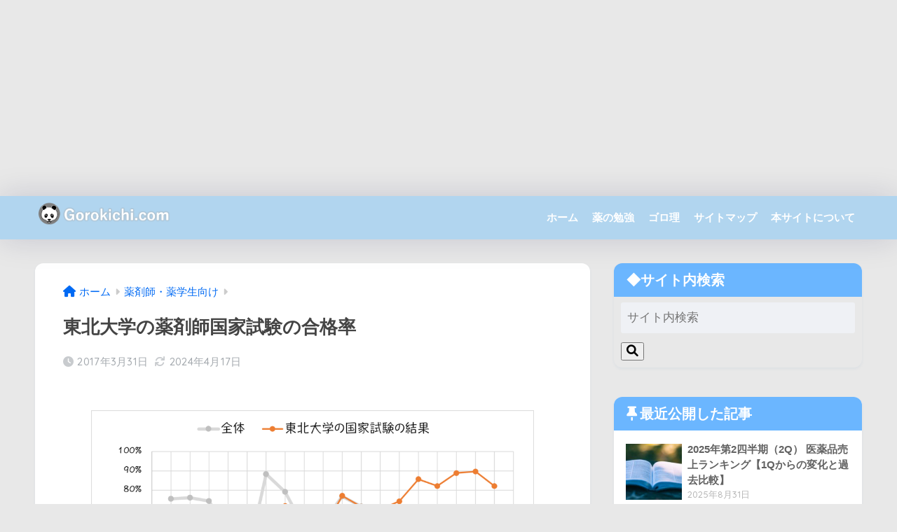

--- FILE ---
content_type: text/html; charset=UTF-8
request_url: https://gorokichi.com/tohoku-university/
body_size: 17723
content:

<!DOCTYPE html>
<html lang="ja">
<head>
  <meta charset="utf-8">
  <meta http-equiv="X-UA-Compatible" content="IE=edge">
  <meta name="HandheldFriendly" content="True">
  <meta name="MobileOptimized" content="320">
  <meta name="viewport" content="width=device-width, initial-scale=1, viewport-fit=cover"/>
  <meta name="msapplication-TileColor" content="#aad2ef">
  <meta name="theme-color" content="#aad2ef">
  <link rel="pingback" href="https://gorokichi.com/xmlrpc.php">
  <title>東北大学の薬剤師国家試験の合格率 | 薬剤師・薬学生・医療従事者のためのおくすり情報サイト</title>
<meta name='robots' content='max-image-preview:large' />
<link rel='dns-prefetch' href='//fonts.googleapis.com' />
<link rel='dns-prefetch' href='//use.fontawesome.com' />
<link rel="alternate" type="application/rss+xml" title="薬剤師・薬学生・医療従事者のためのおくすり情報サイト &raquo; フィード" href="https://gorokichi.com/feed/" />
<link rel="alternate" type="application/rss+xml" title="薬剤師・薬学生・医療従事者のためのおくすり情報サイト &raquo; コメントフィード" href="https://gorokichi.com/comments/feed/" />
<script type="text/javascript">
/* <![CDATA[ */
window._wpemojiSettings = {"baseUrl":"https:\/\/s.w.org\/images\/core\/emoji\/15.0.3\/72x72\/","ext":".png","svgUrl":"https:\/\/s.w.org\/images\/core\/emoji\/15.0.3\/svg\/","svgExt":".svg","source":{"concatemoji":"https:\/\/gorokichi.com\/wp-includes\/js\/wp-emoji-release.min.js?ver=6.5.7"}};
/*! This file is auto-generated */
!function(i,n){var o,s,e;function c(e){try{var t={supportTests:e,timestamp:(new Date).valueOf()};sessionStorage.setItem(o,JSON.stringify(t))}catch(e){}}function p(e,t,n){e.clearRect(0,0,e.canvas.width,e.canvas.height),e.fillText(t,0,0);var t=new Uint32Array(e.getImageData(0,0,e.canvas.width,e.canvas.height).data),r=(e.clearRect(0,0,e.canvas.width,e.canvas.height),e.fillText(n,0,0),new Uint32Array(e.getImageData(0,0,e.canvas.width,e.canvas.height).data));return t.every(function(e,t){return e===r[t]})}function u(e,t,n){switch(t){case"flag":return n(e,"\ud83c\udff3\ufe0f\u200d\u26a7\ufe0f","\ud83c\udff3\ufe0f\u200b\u26a7\ufe0f")?!1:!n(e,"\ud83c\uddfa\ud83c\uddf3","\ud83c\uddfa\u200b\ud83c\uddf3")&&!n(e,"\ud83c\udff4\udb40\udc67\udb40\udc62\udb40\udc65\udb40\udc6e\udb40\udc67\udb40\udc7f","\ud83c\udff4\u200b\udb40\udc67\u200b\udb40\udc62\u200b\udb40\udc65\u200b\udb40\udc6e\u200b\udb40\udc67\u200b\udb40\udc7f");case"emoji":return!n(e,"\ud83d\udc26\u200d\u2b1b","\ud83d\udc26\u200b\u2b1b")}return!1}function f(e,t,n){var r="undefined"!=typeof WorkerGlobalScope&&self instanceof WorkerGlobalScope?new OffscreenCanvas(300,150):i.createElement("canvas"),a=r.getContext("2d",{willReadFrequently:!0}),o=(a.textBaseline="top",a.font="600 32px Arial",{});return e.forEach(function(e){o[e]=t(a,e,n)}),o}function t(e){var t=i.createElement("script");t.src=e,t.defer=!0,i.head.appendChild(t)}"undefined"!=typeof Promise&&(o="wpEmojiSettingsSupports",s=["flag","emoji"],n.supports={everything:!0,everythingExceptFlag:!0},e=new Promise(function(e){i.addEventListener("DOMContentLoaded",e,{once:!0})}),new Promise(function(t){var n=function(){try{var e=JSON.parse(sessionStorage.getItem(o));if("object"==typeof e&&"number"==typeof e.timestamp&&(new Date).valueOf()<e.timestamp+604800&&"object"==typeof e.supportTests)return e.supportTests}catch(e){}return null}();if(!n){if("undefined"!=typeof Worker&&"undefined"!=typeof OffscreenCanvas&&"undefined"!=typeof URL&&URL.createObjectURL&&"undefined"!=typeof Blob)try{var e="postMessage("+f.toString()+"("+[JSON.stringify(s),u.toString(),p.toString()].join(",")+"));",r=new Blob([e],{type:"text/javascript"}),a=new Worker(URL.createObjectURL(r),{name:"wpTestEmojiSupports"});return void(a.onmessage=function(e){c(n=e.data),a.terminate(),t(n)})}catch(e){}c(n=f(s,u,p))}t(n)}).then(function(e){for(var t in e)n.supports[t]=e[t],n.supports.everything=n.supports.everything&&n.supports[t],"flag"!==t&&(n.supports.everythingExceptFlag=n.supports.everythingExceptFlag&&n.supports[t]);n.supports.everythingExceptFlag=n.supports.everythingExceptFlag&&!n.supports.flag,n.DOMReady=!1,n.readyCallback=function(){n.DOMReady=!0}}).then(function(){return e}).then(function(){var e;n.supports.everything||(n.readyCallback(),(e=n.source||{}).concatemoji?t(e.concatemoji):e.wpemoji&&e.twemoji&&(t(e.twemoji),t(e.wpemoji)))}))}((window,document),window._wpemojiSettings);
/* ]]> */
</script>
<link rel='stylesheet' id='sng-stylesheet-css' href='https://gorokichi.com/wp-content/themes/sango-theme/style.css?version=3.9.5' type='text/css' media='all' />
<link rel='stylesheet' id='sng-option-css' href='https://gorokichi.com/wp-content/themes/sango-theme/entry-option.css?version=3.9.5' type='text/css' media='all' />
<link rel='stylesheet' id='sng-old-css-css' href='https://gorokichi.com/wp-content/themes/sango-theme/style-old.css?version=3.9.5' type='text/css' media='all' />
<link rel='stylesheet' id='sango_theme_gutenberg-style-css' href='https://gorokichi.com/wp-content/themes/sango-theme/library/gutenberg/dist/build/style-blocks.css?version=3.9.5' type='text/css' media='all' />
<style id='sango_theme_gutenberg-style-inline-css' type='text/css'>
:root{--sgb-main-color:#aad2ef;--sgb-pastel-color:#edf3ff;--sgb-accent-color:#ffb36b;--sgb-widget-title-color:#ffffff;--sgb-widget-title-bg-color:#6bb6ff;--sgb-bg-color:#e8e8e8;--wp--preset--color--sango-main:var(--sgb-main-color);--wp--preset--color--sango-pastel:var(--sgb-pastel-color);--wp--preset--color--sango-accent:var(--sgb-accent-color)}
</style>
<link rel='stylesheet' id='sng-googlefonts-css' href='https://fonts.googleapis.com/css?family=Quicksand%3A500%2C700&#038;display=swap' type='text/css' media='all' />
<link rel='stylesheet' id='sng-fontawesome-css' href='https://use.fontawesome.com/releases/v6.1.1/css/all.css' type='text/css' media='all' />
<style id='wp-emoji-styles-inline-css' type='text/css'>

	img.wp-smiley, img.emoji {
		display: inline !important;
		border: none !important;
		box-shadow: none !important;
		height: 1em !important;
		width: 1em !important;
		margin: 0 0.07em !important;
		vertical-align: -0.1em !important;
		background: none !important;
		padding: 0 !important;
	}
</style>
<link rel='stylesheet' id='wp-block-library-css' href='https://gorokichi.com/wp-includes/css/dist/block-library/style.min.css?ver=6.5.7' type='text/css' media='all' />
<style id='rinkerg-gutenberg-rinker-style-inline-css' type='text/css'>
.wp-block-create-block-block{background-color:#21759b;color:#fff;padding:2px}

</style>
<style id='global-styles-inline-css' type='text/css'>
body{--wp--preset--color--black: #000000;--wp--preset--color--cyan-bluish-gray: #abb8c3;--wp--preset--color--white: #ffffff;--wp--preset--color--pale-pink: #f78da7;--wp--preset--color--vivid-red: #cf2e2e;--wp--preset--color--luminous-vivid-orange: #ff6900;--wp--preset--color--luminous-vivid-amber: #fcb900;--wp--preset--color--light-green-cyan: #7bdcb5;--wp--preset--color--vivid-green-cyan: #00d084;--wp--preset--color--pale-cyan-blue: #8ed1fc;--wp--preset--color--vivid-cyan-blue: #0693e3;--wp--preset--color--vivid-purple: #9b51e0;--wp--preset--color--sango-main: var(--sgb-main-color);--wp--preset--color--sango-pastel: var(--sgb-pastel-color);--wp--preset--color--sango-accent: var(--sgb-accent-color);--wp--preset--color--sango-blue: #009EF3;--wp--preset--color--sango-orange: #ffb36b;--wp--preset--color--sango-red: #f88080;--wp--preset--color--sango-green: #90d581;--wp--preset--color--sango-black: #333;--wp--preset--color--sango-gray: gray;--wp--preset--color--sango-silver: whitesmoke;--wp--preset--color--sango-light-blue: #b4e0fa;--wp--preset--color--sango-light-red: #ffebeb;--wp--preset--color--sango-light-orange: #fff9e6;--wp--preset--gradient--vivid-cyan-blue-to-vivid-purple: linear-gradient(135deg,rgba(6,147,227,1) 0%,rgb(155,81,224) 100%);--wp--preset--gradient--light-green-cyan-to-vivid-green-cyan: linear-gradient(135deg,rgb(122,220,180) 0%,rgb(0,208,130) 100%);--wp--preset--gradient--luminous-vivid-amber-to-luminous-vivid-orange: linear-gradient(135deg,rgba(252,185,0,1) 0%,rgba(255,105,0,1) 100%);--wp--preset--gradient--luminous-vivid-orange-to-vivid-red: linear-gradient(135deg,rgba(255,105,0,1) 0%,rgb(207,46,46) 100%);--wp--preset--gradient--very-light-gray-to-cyan-bluish-gray: linear-gradient(135deg,rgb(238,238,238) 0%,rgb(169,184,195) 100%);--wp--preset--gradient--cool-to-warm-spectrum: linear-gradient(135deg,rgb(74,234,220) 0%,rgb(151,120,209) 20%,rgb(207,42,186) 40%,rgb(238,44,130) 60%,rgb(251,105,98) 80%,rgb(254,248,76) 100%);--wp--preset--gradient--blush-light-purple: linear-gradient(135deg,rgb(255,206,236) 0%,rgb(152,150,240) 100%);--wp--preset--gradient--blush-bordeaux: linear-gradient(135deg,rgb(254,205,165) 0%,rgb(254,45,45) 50%,rgb(107,0,62) 100%);--wp--preset--gradient--luminous-dusk: linear-gradient(135deg,rgb(255,203,112) 0%,rgb(199,81,192) 50%,rgb(65,88,208) 100%);--wp--preset--gradient--pale-ocean: linear-gradient(135deg,rgb(255,245,203) 0%,rgb(182,227,212) 50%,rgb(51,167,181) 100%);--wp--preset--gradient--electric-grass: linear-gradient(135deg,rgb(202,248,128) 0%,rgb(113,206,126) 100%);--wp--preset--gradient--midnight: linear-gradient(135deg,rgb(2,3,129) 0%,rgb(40,116,252) 100%);--wp--preset--font-size--small: 13px;--wp--preset--font-size--medium: 20px;--wp--preset--font-size--large: 36px;--wp--preset--font-size--x-large: 42px;--wp--preset--font-family--default: "Helvetica", "Arial", "Hiragino Kaku Gothic ProN", "Hiragino Sans", YuGothic, "Yu Gothic", "メイリオ", Meiryo, sans-serif;--wp--preset--font-family--notosans: "Noto Sans JP", var(--wp--preset--font-family--default);--wp--preset--font-family--mplusrounded: "M PLUS Rounded 1c", var(--wp--preset--font-family--default);--wp--preset--font-family--dfont: "Quicksand", var(--wp--preset--font-family--default);--wp--preset--spacing--20: 0.44rem;--wp--preset--spacing--30: 0.67rem;--wp--preset--spacing--40: 1rem;--wp--preset--spacing--50: 1.5rem;--wp--preset--spacing--60: 2.25rem;--wp--preset--spacing--70: 3.38rem;--wp--preset--spacing--80: 5.06rem;--wp--preset--shadow--natural: 6px 6px 9px rgba(0, 0, 0, 0.2);--wp--preset--shadow--deep: 12px 12px 50px rgba(0, 0, 0, 0.4);--wp--preset--shadow--sharp: 6px 6px 0px rgba(0, 0, 0, 0.2);--wp--preset--shadow--outlined: 6px 6px 0px -3px rgba(255, 255, 255, 1), 6px 6px rgba(0, 0, 0, 1);--wp--preset--shadow--crisp: 6px 6px 0px rgba(0, 0, 0, 1);--wp--custom--wrap--width: 92%;--wp--custom--wrap--default-width: 800px;--wp--custom--wrap--content-width: 1180px;--wp--custom--wrap--max-width: var(--wp--custom--wrap--content-width);--wp--custom--wrap--side: 30%;--wp--custom--wrap--gap: 2em;--wp--custom--wrap--mobile--padding: 15px;--wp--custom--shadow--large: 0 15px 30px -7px rgba(0, 12, 66, 0.15 );--wp--custom--shadow--large-hover: 0 40px 50px -15px rgba(0, 12, 66, 0.2 );--wp--custom--shadow--medium: 0 6px 13px -3px rgba(0, 12, 66, 0.1), 0 0px 1px rgba(0,30,100, 0.1 );--wp--custom--shadow--medium-hover: 0 12px 45px -9px rgb(0 0 0 / 23%);--wp--custom--shadow--solid: 0 1px 2px 0 rgba(24, 44, 84, 0.1), 0 1px 3px 1px rgba(24, 44, 84, 0.1);--wp--custom--shadow--solid-hover: 0 2px 4px 0 rgba(24, 44, 84, 0.1), 0 2px 8px 0 rgba(24, 44, 84, 0.1);--wp--custom--shadow--small: 0 2px 4px #4385bb12;--wp--custom--rounded--medium: 12px;--wp--custom--rounded--small: 6px;--wp--custom--widget--padding-horizontal: 18px;--wp--custom--widget--padding-vertical: 6px;--wp--custom--widget--icon-margin: 6px;--wp--custom--widget--gap: 2.5em;--wp--custom--entry--gap: 1.5rem;--wp--custom--entry--gap-mobile: 1rem;--wp--custom--entry--border-color: #eaedf2;--wp--custom--animation--fade-in: fadeIn 0.7s ease 0s 1 normal;--wp--custom--animation--header: fadeHeader 1s ease 0s 1 normal;--wp--custom--transition--default: 0.3s ease-in-out;--wp--custom--totop--opacity: 0.6;--wp--custom--totop--right: 18px;--wp--custom--totop--bottom: 20px;--wp--custom--totop--mobile--right: 15px;--wp--custom--totop--mobile--bottom: 10px;--wp--custom--toc--button--opacity: 0.6;--wp--custom--footer--column-gap: 40px;}body { margin: 0;--wp--style--global--content-size: 900px;--wp--style--global--wide-size: 980px; }.wp-site-blocks > .alignleft { float: left; margin-right: 2em; }.wp-site-blocks > .alignright { float: right; margin-left: 2em; }.wp-site-blocks > .aligncenter { justify-content: center; margin-left: auto; margin-right: auto; }:where(.wp-site-blocks) > * { margin-block-start: 1.5rem; margin-block-end: 0; }:where(.wp-site-blocks) > :first-child:first-child { margin-block-start: 0; }:where(.wp-site-blocks) > :last-child:last-child { margin-block-end: 0; }body { --wp--style--block-gap: 1.5rem; }:where(body .is-layout-flow)  > :first-child:first-child{margin-block-start: 0;}:where(body .is-layout-flow)  > :last-child:last-child{margin-block-end: 0;}:where(body .is-layout-flow)  > *{margin-block-start: 1.5rem;margin-block-end: 0;}:where(body .is-layout-constrained)  > :first-child:first-child{margin-block-start: 0;}:where(body .is-layout-constrained)  > :last-child:last-child{margin-block-end: 0;}:where(body .is-layout-constrained)  > *{margin-block-start: 1.5rem;margin-block-end: 0;}:where(body .is-layout-flex) {gap: 1.5rem;}:where(body .is-layout-grid) {gap: 1.5rem;}body .is-layout-flow > .alignleft{float: left;margin-inline-start: 0;margin-inline-end: 2em;}body .is-layout-flow > .alignright{float: right;margin-inline-start: 2em;margin-inline-end: 0;}body .is-layout-flow > .aligncenter{margin-left: auto !important;margin-right: auto !important;}body .is-layout-constrained > .alignleft{float: left;margin-inline-start: 0;margin-inline-end: 2em;}body .is-layout-constrained > .alignright{float: right;margin-inline-start: 2em;margin-inline-end: 0;}body .is-layout-constrained > .aligncenter{margin-left: auto !important;margin-right: auto !important;}body .is-layout-constrained > :where(:not(.alignleft):not(.alignright):not(.alignfull)){max-width: var(--wp--style--global--content-size);margin-left: auto !important;margin-right: auto !important;}body .is-layout-constrained > .alignwide{max-width: var(--wp--style--global--wide-size);}body .is-layout-flex{display: flex;}body .is-layout-flex{flex-wrap: wrap;align-items: center;}body .is-layout-flex > *{margin: 0;}body .is-layout-grid{display: grid;}body .is-layout-grid > *{margin: 0;}body{font-family: var(--sgb-font-family);padding-top: 0px;padding-right: 0px;padding-bottom: 0px;padding-left: 0px;}a:where(:not(.wp-element-button)){text-decoration: underline;}.wp-element-button, .wp-block-button__link{background-color: #32373c;border-width: 0;color: #fff;font-family: inherit;font-size: inherit;line-height: inherit;padding: calc(0.667em + 2px) calc(1.333em + 2px);text-decoration: none;}.has-black-color{color: var(--wp--preset--color--black) !important;}.has-cyan-bluish-gray-color{color: var(--wp--preset--color--cyan-bluish-gray) !important;}.has-white-color{color: var(--wp--preset--color--white) !important;}.has-pale-pink-color{color: var(--wp--preset--color--pale-pink) !important;}.has-vivid-red-color{color: var(--wp--preset--color--vivid-red) !important;}.has-luminous-vivid-orange-color{color: var(--wp--preset--color--luminous-vivid-orange) !important;}.has-luminous-vivid-amber-color{color: var(--wp--preset--color--luminous-vivid-amber) !important;}.has-light-green-cyan-color{color: var(--wp--preset--color--light-green-cyan) !important;}.has-vivid-green-cyan-color{color: var(--wp--preset--color--vivid-green-cyan) !important;}.has-pale-cyan-blue-color{color: var(--wp--preset--color--pale-cyan-blue) !important;}.has-vivid-cyan-blue-color{color: var(--wp--preset--color--vivid-cyan-blue) !important;}.has-vivid-purple-color{color: var(--wp--preset--color--vivid-purple) !important;}.has-sango-main-color{color: var(--wp--preset--color--sango-main) !important;}.has-sango-pastel-color{color: var(--wp--preset--color--sango-pastel) !important;}.has-sango-accent-color{color: var(--wp--preset--color--sango-accent) !important;}.has-sango-blue-color{color: var(--wp--preset--color--sango-blue) !important;}.has-sango-orange-color{color: var(--wp--preset--color--sango-orange) !important;}.has-sango-red-color{color: var(--wp--preset--color--sango-red) !important;}.has-sango-green-color{color: var(--wp--preset--color--sango-green) !important;}.has-sango-black-color{color: var(--wp--preset--color--sango-black) !important;}.has-sango-gray-color{color: var(--wp--preset--color--sango-gray) !important;}.has-sango-silver-color{color: var(--wp--preset--color--sango-silver) !important;}.has-sango-light-blue-color{color: var(--wp--preset--color--sango-light-blue) !important;}.has-sango-light-red-color{color: var(--wp--preset--color--sango-light-red) !important;}.has-sango-light-orange-color{color: var(--wp--preset--color--sango-light-orange) !important;}.has-black-background-color{background-color: var(--wp--preset--color--black) !important;}.has-cyan-bluish-gray-background-color{background-color: var(--wp--preset--color--cyan-bluish-gray) !important;}.has-white-background-color{background-color: var(--wp--preset--color--white) !important;}.has-pale-pink-background-color{background-color: var(--wp--preset--color--pale-pink) !important;}.has-vivid-red-background-color{background-color: var(--wp--preset--color--vivid-red) !important;}.has-luminous-vivid-orange-background-color{background-color: var(--wp--preset--color--luminous-vivid-orange) !important;}.has-luminous-vivid-amber-background-color{background-color: var(--wp--preset--color--luminous-vivid-amber) !important;}.has-light-green-cyan-background-color{background-color: var(--wp--preset--color--light-green-cyan) !important;}.has-vivid-green-cyan-background-color{background-color: var(--wp--preset--color--vivid-green-cyan) !important;}.has-pale-cyan-blue-background-color{background-color: var(--wp--preset--color--pale-cyan-blue) !important;}.has-vivid-cyan-blue-background-color{background-color: var(--wp--preset--color--vivid-cyan-blue) !important;}.has-vivid-purple-background-color{background-color: var(--wp--preset--color--vivid-purple) !important;}.has-sango-main-background-color{background-color: var(--wp--preset--color--sango-main) !important;}.has-sango-pastel-background-color{background-color: var(--wp--preset--color--sango-pastel) !important;}.has-sango-accent-background-color{background-color: var(--wp--preset--color--sango-accent) !important;}.has-sango-blue-background-color{background-color: var(--wp--preset--color--sango-blue) !important;}.has-sango-orange-background-color{background-color: var(--wp--preset--color--sango-orange) !important;}.has-sango-red-background-color{background-color: var(--wp--preset--color--sango-red) !important;}.has-sango-green-background-color{background-color: var(--wp--preset--color--sango-green) !important;}.has-sango-black-background-color{background-color: var(--wp--preset--color--sango-black) !important;}.has-sango-gray-background-color{background-color: var(--wp--preset--color--sango-gray) !important;}.has-sango-silver-background-color{background-color: var(--wp--preset--color--sango-silver) !important;}.has-sango-light-blue-background-color{background-color: var(--wp--preset--color--sango-light-blue) !important;}.has-sango-light-red-background-color{background-color: var(--wp--preset--color--sango-light-red) !important;}.has-sango-light-orange-background-color{background-color: var(--wp--preset--color--sango-light-orange) !important;}.has-black-border-color{border-color: var(--wp--preset--color--black) !important;}.has-cyan-bluish-gray-border-color{border-color: var(--wp--preset--color--cyan-bluish-gray) !important;}.has-white-border-color{border-color: var(--wp--preset--color--white) !important;}.has-pale-pink-border-color{border-color: var(--wp--preset--color--pale-pink) !important;}.has-vivid-red-border-color{border-color: var(--wp--preset--color--vivid-red) !important;}.has-luminous-vivid-orange-border-color{border-color: var(--wp--preset--color--luminous-vivid-orange) !important;}.has-luminous-vivid-amber-border-color{border-color: var(--wp--preset--color--luminous-vivid-amber) !important;}.has-light-green-cyan-border-color{border-color: var(--wp--preset--color--light-green-cyan) !important;}.has-vivid-green-cyan-border-color{border-color: var(--wp--preset--color--vivid-green-cyan) !important;}.has-pale-cyan-blue-border-color{border-color: var(--wp--preset--color--pale-cyan-blue) !important;}.has-vivid-cyan-blue-border-color{border-color: var(--wp--preset--color--vivid-cyan-blue) !important;}.has-vivid-purple-border-color{border-color: var(--wp--preset--color--vivid-purple) !important;}.has-sango-main-border-color{border-color: var(--wp--preset--color--sango-main) !important;}.has-sango-pastel-border-color{border-color: var(--wp--preset--color--sango-pastel) !important;}.has-sango-accent-border-color{border-color: var(--wp--preset--color--sango-accent) !important;}.has-sango-blue-border-color{border-color: var(--wp--preset--color--sango-blue) !important;}.has-sango-orange-border-color{border-color: var(--wp--preset--color--sango-orange) !important;}.has-sango-red-border-color{border-color: var(--wp--preset--color--sango-red) !important;}.has-sango-green-border-color{border-color: var(--wp--preset--color--sango-green) !important;}.has-sango-black-border-color{border-color: var(--wp--preset--color--sango-black) !important;}.has-sango-gray-border-color{border-color: var(--wp--preset--color--sango-gray) !important;}.has-sango-silver-border-color{border-color: var(--wp--preset--color--sango-silver) !important;}.has-sango-light-blue-border-color{border-color: var(--wp--preset--color--sango-light-blue) !important;}.has-sango-light-red-border-color{border-color: var(--wp--preset--color--sango-light-red) !important;}.has-sango-light-orange-border-color{border-color: var(--wp--preset--color--sango-light-orange) !important;}.has-vivid-cyan-blue-to-vivid-purple-gradient-background{background: var(--wp--preset--gradient--vivid-cyan-blue-to-vivid-purple) !important;}.has-light-green-cyan-to-vivid-green-cyan-gradient-background{background: var(--wp--preset--gradient--light-green-cyan-to-vivid-green-cyan) !important;}.has-luminous-vivid-amber-to-luminous-vivid-orange-gradient-background{background: var(--wp--preset--gradient--luminous-vivid-amber-to-luminous-vivid-orange) !important;}.has-luminous-vivid-orange-to-vivid-red-gradient-background{background: var(--wp--preset--gradient--luminous-vivid-orange-to-vivid-red) !important;}.has-very-light-gray-to-cyan-bluish-gray-gradient-background{background: var(--wp--preset--gradient--very-light-gray-to-cyan-bluish-gray) !important;}.has-cool-to-warm-spectrum-gradient-background{background: var(--wp--preset--gradient--cool-to-warm-spectrum) !important;}.has-blush-light-purple-gradient-background{background: var(--wp--preset--gradient--blush-light-purple) !important;}.has-blush-bordeaux-gradient-background{background: var(--wp--preset--gradient--blush-bordeaux) !important;}.has-luminous-dusk-gradient-background{background: var(--wp--preset--gradient--luminous-dusk) !important;}.has-pale-ocean-gradient-background{background: var(--wp--preset--gradient--pale-ocean) !important;}.has-electric-grass-gradient-background{background: var(--wp--preset--gradient--electric-grass) !important;}.has-midnight-gradient-background{background: var(--wp--preset--gradient--midnight) !important;}.has-small-font-size{font-size: var(--wp--preset--font-size--small) !important;}.has-medium-font-size{font-size: var(--wp--preset--font-size--medium) !important;}.has-large-font-size{font-size: var(--wp--preset--font-size--large) !important;}.has-x-large-font-size{font-size: var(--wp--preset--font-size--x-large) !important;}.has-default-font-family{font-family: var(--wp--preset--font-family--default) !important;}.has-notosans-font-family{font-family: var(--wp--preset--font-family--notosans) !important;}.has-mplusrounded-font-family{font-family: var(--wp--preset--font-family--mplusrounded) !important;}.has-dfont-font-family{font-family: var(--wp--preset--font-family--dfont) !important;}
.wp-block-navigation a:where(:not(.wp-element-button)){color: inherit;}
.wp-block-pullquote{font-size: 1.5em;line-height: 1.6;}
.wp-block-button .wp-block-button__link{background-color: var(--wp--preset--color--sango-main);border-radius: var(--wp--custom--rounded--medium);color: #fff;font-size: 18px;font-weight: 600;padding-top: 0.4em;padding-right: 1.3em;padding-bottom: 0.4em;padding-left: 1.3em;}
</style>
<link rel='stylesheet' id='yyi_rinker_stylesheet-css' href='https://gorokichi.com/wp-content/plugins/yyi-rinker/css/style.css?v=1.11.1' type='text/css' media='all' />
<link rel='stylesheet' id='poripu-style-css' href='https://gorokichi.com/wp-content/themes/sango-theme-poripu/poripu-style.css' type='text/css' media='all' />
<link rel='stylesheet' id='child-style-css' href='https://gorokichi.com/wp-content/themes/sango-theme-poripu/style.css' type='text/css' media='all' />
<link rel='stylesheet' id='ofi-css' href='https://gorokichi.com/wp-content/themes/sango-theme-poripu/library/css/ofi.css' type='text/css' media='all' />
<link rel='stylesheet' id='transheadercss-css' href='https://gorokichi.com/wp-content/themes/sango-theme-poripu/library/css/transheader.css' type='text/css' media='all' />
<script type="text/javascript" src="https://gorokichi.com/wp-includes/js/jquery/jquery.min.js?ver=3.7.1" id="jquery-core-js"></script>
<script type="text/javascript" src="https://gorokichi.com/wp-includes/js/jquery/jquery-migrate.min.js?ver=3.4.1" id="jquery-migrate-js"></script>
<script type="text/javascript" src="https://gorokichi.com/wp-content/plugins/yyi-rinker/js/event-tracking.js?v=1.11.1" id="yyi_rinker_event_tracking_script-js"></script>
<script type="text/javascript" src="https://gorokichi.com/wp-content/themes/sango-theme-poripu/library/js/ofi.min.js" id="ofi-js"></script>
<script type="text/javascript" src="https://gorokichi.com/wp-content/themes/sango-theme-poripu/library/js/prp-ofi.js" id="prp_ofi-js"></script>
<script type="text/javascript" src="https://gorokichi.com/wp-content/themes/sango-theme-poripu/library/js/transheader.js" id="transheader-js"></script>
<link rel="https://api.w.org/" href="https://gorokichi.com/wp-json/" /><link rel="alternate" type="application/json" href="https://gorokichi.com/wp-json/wp/v2/posts/2895" /><link rel="EditURI" type="application/rsd+xml" title="RSD" href="https://gorokichi.com/xmlrpc.php?rsd" />
<link rel="canonical" href="https://gorokichi.com/tohoku-university/" />
<link rel='shortlink' href='https://gorokichi.com/?p=2895' />
<link rel="alternate" type="application/json+oembed" href="https://gorokichi.com/wp-json/oembed/1.0/embed?url=https%3A%2F%2Fgorokichi.com%2Ftohoku-university%2F" />
<link rel="alternate" type="text/xml+oembed" href="https://gorokichi.com/wp-json/oembed/1.0/embed?url=https%3A%2F%2Fgorokichi.com%2Ftohoku-university%2F&#038;format=xml" />
        <!-- Copyright protection script -->
        <meta http-equiv="imagetoolbar" content="no">
        <script>
            /*<![CDATA[*/
            document.oncontextmenu = function () {
                return false;
            };
            /*]]>*/
        </script>
        <script type="text/javascript">
            /*<![CDATA[*/
            document.onselectstart = function () {
                event = event || window.event;
                var custom_input = event.target || event.srcElement;

                if (custom_input.type !== "text" && custom_input.type !== "textarea" && custom_input.type !== "password") {
                    return false;
                } else {
                    return true;
                }

            };
            if (window.sidebar) {
                document.onmousedown = function (e) {
                    var obj = e.target;
                    if (obj.tagName.toUpperCase() === 'SELECT'
                        || obj.tagName.toUpperCase() === "INPUT"
                        || obj.tagName.toUpperCase() === "TEXTAREA"
                        || obj.tagName.toUpperCase() === "PASSWORD") {
                        return true;
                    } else {
                        return false;
                    }
                };
            }
            window.onload = function () {
                document.body.style.webkitTouchCallout = 'none';
                document.body.style.KhtmlUserSelect = 'none';
            }
            /*]]>*/
        </script>
        <script type="text/javascript">
            /*<![CDATA[*/
            if (parent.frames.length > 0) {
                top.location.replace(document.location);
            }
            /*]]>*/
        </script>
        <script>
            /*<![CDATA[*/
            document.ondragstart = function () {
                return false;
            };
            /*]]>*/
        </script>
        <style type="text/css">

            * {
                -webkit-touch-callout: none;
                -webkit-user-select: none;
                -moz-user-select: none;
                user-select: none;
            }

            img {
                -webkit-touch-callout: none;
                -webkit-user-select: none;
                -moz-user-select: none;
                user-select: none;
            }

            input, textarea, select {
	            -webkit-user-select: auto;
            }

        </style>
        <!-- End Copyright protection script -->

        <!-- Source hidden -->

        <style>
.yyi-rinker-images {
    display: flex;
    justify-content: center;
    align-items: center;
    position: relative;

}
div.yyi-rinker-image img.yyi-rinker-main-img.hidden {
    display: none;
}

.yyi-rinker-images-arrow {
    cursor: pointer;
    position: absolute;
    top: 50%;
    display: block;
    margin-top: -11px;
    opacity: 0.6;
    width: 22px;
}

.yyi-rinker-images-arrow-left{
    left: -10px;
}
.yyi-rinker-images-arrow-right{
    right: -10px;
}

.yyi-rinker-images-arrow-left.hidden {
    display: none;
}

.yyi-rinker-images-arrow-right.hidden {
    display: none;
}
div.yyi-rinker-contents.yyi-rinker-design-tate  div.yyi-rinker-box{
    flex-direction: column;
}

div.yyi-rinker-contents.yyi-rinker-design-slim div.yyi-rinker-box .yyi-rinker-links {
    flex-direction: column;
}

div.yyi-rinker-contents.yyi-rinker-design-slim div.yyi-rinker-info {
    width: 100%;
}

div.yyi-rinker-contents.yyi-rinker-design-slim .yyi-rinker-title {
    text-align: center;
}

div.yyi-rinker-contents.yyi-rinker-design-slim .yyi-rinker-links {
    text-align: center;
}
div.yyi-rinker-contents.yyi-rinker-design-slim .yyi-rinker-image {
    margin: auto;
}

div.yyi-rinker-contents.yyi-rinker-design-slim div.yyi-rinker-info ul.yyi-rinker-links li {
	align-self: stretch;
}
div.yyi-rinker-contents.yyi-rinker-design-slim div.yyi-rinker-box div.yyi-rinker-info {
	padding: 0;
}
div.yyi-rinker-contents.yyi-rinker-design-slim div.yyi-rinker-box {
	flex-direction: column;
	padding: 14px 5px 0;
}

.yyi-rinker-design-slim div.yyi-rinker-box div.yyi-rinker-info {
	text-align: center;
}

.yyi-rinker-design-slim div.price-box span.price {
	display: block;
}

div.yyi-rinker-contents.yyi-rinker-design-slim div.yyi-rinker-info div.yyi-rinker-title a{
	font-size:16px;
}

div.yyi-rinker-contents.yyi-rinker-design-slim ul.yyi-rinker-links li.amazonkindlelink:before,  div.yyi-rinker-contents.yyi-rinker-design-slim ul.yyi-rinker-links li.amazonlink:before,  div.yyi-rinker-contents.yyi-rinker-design-slim ul.yyi-rinker-links li.rakutenlink:before, div.yyi-rinker-contents.yyi-rinker-design-slim ul.yyi-rinker-links li.yahoolink:before, div.yyi-rinker-contents.yyi-rinker-design-slim ul.yyi-rinker-links li.mercarilink:before {
	font-size:12px;
}

div.yyi-rinker-contents.yyi-rinker-design-slim ul.yyi-rinker-links li a {
	font-size: 13px;
}
.entry-content ul.yyi-rinker-links li {
	padding: 0;
}

div.yyi-rinker-contents .yyi-rinker-attention.attention_desing_right_ribbon {
    width: 89px;
    height: 91px;
    position: absolute;
    top: -1px;
    right: -1px;
    left: auto;
    overflow: hidden;
}

div.yyi-rinker-contents .yyi-rinker-attention.attention_desing_right_ribbon span {
    display: inline-block;
    width: 146px;
    position: absolute;
    padding: 4px 0;
    left: -13px;
    top: 12px;
    text-align: center;
    font-size: 12px;
    line-height: 24px;
    -webkit-transform: rotate(45deg);
    transform: rotate(45deg);
    box-shadow: 0 1px 3px rgba(0, 0, 0, 0.2);
}

div.yyi-rinker-contents .yyi-rinker-attention.attention_desing_right_ribbon {
    background: none;
}
.yyi-rinker-attention.attention_desing_right_ribbon .yyi-rinker-attention-after,
.yyi-rinker-attention.attention_desing_right_ribbon .yyi-rinker-attention-before{
display:none;
}
div.yyi-rinker-use-right_ribbon div.yyi-rinker-title {
    margin-right: 2rem;
}

				</style><meta property="og:title" content="東北大学の薬剤師国家試験の合格率" />
<meta property="og:description" content="注1. 順位は国公立大学の中での結果となります。注2. 合格率は(合格率/受験者数)、真の合格率は(合格率/出願者数)で算出しています。 　 　 　 全国 東北大学の国家試験の結果 第109回 総数 出願者数 15118 ... " />
<meta property="og:type" content="article" />
<meta property="og:url" content="https://gorokichi.com/tohoku-university/" />
<meta property="og:image" content="https://gorokichi.com/wp-content/uploads/2020/02/aaron-burden-149692-unsplash-e1582942401493.jpg" />
<meta name="thumbnail" content="https://gorokichi.com/wp-content/uploads/2020/02/aaron-burden-149692-unsplash-e1582942401493.jpg" />
<meta property="og:site_name" content="薬剤師・薬学生・医療従事者のためのおくすり情報サイト" />
<meta name="twitter:card" content="summary_large_image" />
<meta name="google-site-verification" content="D_grdcNyXZY34Y8LxFvoBfrAXdR2nJMQBnemtwZOETs" />
<meta name="google-site-verification" content="D_grdcNyXZY34Y8LxFvoBfrAXdR2nJMQBnemtwZOETs" /><script async src="https://pagead2.googlesyndication.com/pagead/js/adsbygoogle.js?client=ca-pub-3838032838344441"
     crossorigin="anonymous"></script>
<ins class="adsbygoogle"
     style="display:block; text-align:center;"
     data-ad-layout="in-article"
     data-ad-format="fluid"
     data-ad-client="ca-pub-3838032838344441"
     data-ad-slot="2088537414"></ins>
<script>
     (adsbygoogle = window.adsbygoogle || []).push({});
</script>	<script>
		(function(i,s,o,g,r,a,m){i['GoogleAnalyticsObject']=r;i[r]=i[r]||function(){
		(i[r].q=i[r].q||[]).push(arguments)},i[r].l=1*new Date();a=s.createElement(o),
		m=s.getElementsByTagName(o)[0];a.async=1;a.src=g;m.parentNode.insertBefore(a,m)
		})(window,document,'script','//www.google-analytics.com/analytics.js','ga');
		ga('create', 'UA-97107037-1', 'auto');
		ga('send', 'pageview');
	</script>
	<style type="text/css">.broken_link, a.broken_link {
	text-decoration: line-through;
}</style><style type="text/css" id="custom-background-css">
body.custom-background { background-color: #e8e8e8; }
</style>
			<style type="text/css" id="wp-custom-css">
			.article-footer .footer-contents .sns-btn {
  display: none;
}		</style>
		<style> a{color:#006af4}.header, .drawer__title{background-color:#b1d5ef}#logo a{color:#FFF}.desktop-nav li a , .mobile-nav li a, #drawer__open, .header-search__open, .drawer__title{color:#FFF}.drawer__title__close span, .drawer__title__close span:before{background:#FFF}.desktop-nav li:after{background:#FFF}.mobile-nav .current-menu-item{border-bottom-color:#FFF}.widgettitle, .sidebar .wp-block-group h2, .drawer .wp-block-group h2{color:#ffffff;background-color:#6bb6ff}#footer-menu a, .copyright{color:#FFF}#footer-menu{background-color:#b1d5ef}.footer{background-color:#e0e4eb}.footer, .footer a, .footer .widget ul li a{color:#3c3c3c}body{font-size:100%}@media only screen and (min-width:481px){body{font-size:107%}}@media only screen and (min-width:1030px){body{font-size:107%}}.totop{background:#009EF3}.header-info a{color:#FFF;background:linear-gradient(95deg, #738bff, #85e3ec)}.fixed-menu ul{background:#FFF}.fixed-menu a{color:#a2a7ab}.fixed-menu .current-menu-item a, .fixed-menu ul li a.active{color:#009EF3}.post-tab{background:#FFF}.post-tab > div{color:#a7a7a7}body{--sgb-font-family:var(--wp--preset--font-family--default)}#fixed_sidebar{top:0px}:target{scroll-margin-top:0px}.Threads:before{background-image:url("https://gorokichi.com/wp-content/themes/sango-theme/library/images/threads.svg")}.profile-sns li .Threads:before{background-image:url("https://gorokichi.com/wp-content/themes/sango-theme/library/images/threads-outline.svg")}.X:before{background-image:url("https://gorokichi.com/wp-content/themes/sango-theme/library/images/x-circle.svg")}.body_bc{background-color:e8e8e8}</style><style>
/* 吹き出し右 */
.right .sc {
    background:#78ce56; /* ふきだしの中の色 */
    border: solid 2px #78ce56; /* ふきだしの線の色 */
    color: #fff; /* 文字の色 */
}
.right .sc:before,
.right .sc:after {
    border-left-color:#78ce56;
}
/* ふきだし左 */
.sc {
    background: #eee; /* ふきだしの中の色 */
    border: solid 2px #eee; /* ふきだしの線の色 */
    color: #000; /* 文字の色 */
}
.sc:before,
.sc:after {
    border-right: 12px solid #eee; /* ふきだしの線の色 */
}
/* wppのランキングカラーをアクセントカラーに */
.my-widget.show_num li:nth-child(-n+3):before {
    background: #ffb36b;
}
/* topオススメの下線をアクセントカラーに */
div.osusume-b {
    border-bottom: solid 3px #ffb36b;
}
div.shinchaku-b {
    border-bottom: solid 3px #aad2ef;
}
</style>
</head>
<body class="post-template-default single single-post postid-2895 single-format-standard custom-background fa5">
    <div id="container"> 
  			<header class="header
			">
				<div id="inner-header" class="wrap cf">
    <div id="logo" class="h1 dfont">
    <a href="https://gorokichi.com">
                      <img src="https://gorokichi.com/wp-content/uploads/2020/03/3a4f695a458cb0ac0aceaa2eb13ac2dd.png" alt="薬剤師・薬学生・医療従事者のためのおくすり情報サイト">
                </a>
  </div>
  <div class="header-search">
		<input type="checkbox" class="header-search__input" id="header-search-input" onclick="document.querySelector('.header-search__modal .searchform__input').focus()">
	<label class="header-search__close" for="header-search-input"></label>
	<div class="header-search__modal">
	<form role="search" method="get" id="searchform" class="searchform" action="https://gorokichi.com/">
    <div>
        <input type="search" placeholder="サイト内検索" id="s" name="s" value="" />
        <button type="submit" id="searchsubmit" ><i class="fa fa-search"></i>
        </button>
    </div>
</form>	</div>
</div>  <nav class="desktop-nav clearfix"><ul id="menu-pc%e3%83%98%e3%83%83%e3%83%80%e3%83%bc%e3%83%a1%e3%83%8b%e3%83%a5%e3%83%bc" class="menu"><li id="menu-item-4355" class="menu-item menu-item-type-custom menu-item-object-custom menu-item-home menu-item-4355"><a href="https://gorokichi.com">ホーム</a></li>
<li id="menu-item-4964" class="menu-item menu-item-type-custom menu-item-object-custom menu-item-4964"><a href="https://gorokichi.com/okusuri-jouhou">薬の勉強</a></li>
<li id="menu-item-4381" class="menu-item menu-item-type-custom menu-item-object-custom menu-item-4381"><a href="https://gorokichi.com/gorori/">ゴロ理</a></li>
<li id="menu-item-4356" class="menu-item menu-item-type-post_type menu-item-object-page menu-item-4356"><a href="https://gorokichi.com/sitemap/">サイトマップ</a></li>
<li id="menu-item-4357" class="menu-item menu-item-type-post_type menu-item-object-page menu-item-4357"><a href="https://gorokichi.com/about-this-site/">本サイトについて</a></li>
</ul></nav></div>
	</header>
		  <div id="content">
    <div id="inner-content" class="wrap cf">
      <main id="main">
                  <article id="entry" class="post-2895 post type-post status-publish format-standard category-3 nothumb">
            <header class="article-header entry-header">
	<nav id="breadcrumb" class="breadcrumb"><ul itemscope itemtype="http://schema.org/BreadcrumbList"><li itemprop="itemListElement" itemscope itemtype="http://schema.org/ListItem"><a href="https://gorokichi.com" itemprop="item"><span itemprop="name">ホーム</span></a><meta itemprop="position" content="1" /></li><li itemprop="itemListElement" itemscope itemtype="http://schema.org/ListItem"><a href="https://gorokichi.com/category/%e8%96%ac%e5%89%a4%e5%b8%ab%e3%83%bb%e8%96%ac%e5%ad%a6%e7%94%9f%e5%90%91%e3%81%91/" itemprop="item"><span itemprop="name">薬剤師・薬学生向け</span></a><meta itemprop="position" content="2" /></li></ul></nav>    <h1 class="entry-title single-title">東北大学の薬剤師国家試験の合格率</h1>
	<p class="entry-meta vcard dfont">
	    <time class="pubdate entry-time" itemprop="datePublished" datetime="2017-03-31">2017年3月31日</time><time class="updated entry-time" itemprop="dateModified" datetime="2024-04-17">2024年4月17日</time>   
            </p>
  		    			</header><section class="entry-content">
	
<p></p>



<figure class="wp-block-image size-large"><img src="https://gorokichi.com/wp-content/plugins/lazy-load/images/1x1.trans.gif" data-lazy-src="https://gorokichi.com/wp-content/uploads/2024/04/de6d69e79bb4e4e70e76ac1b776bbaa3-1024x649.png" fetchpriority="high" decoding="async" width="1024" height="649" alt class="wp-image-5466" srcset="https://gorokichi.com/wp-content/uploads/2024/04/de6d69e79bb4e4e70e76ac1b776bbaa3-1024x649.png 1024w, https://gorokichi.com/wp-content/uploads/2024/04/de6d69e79bb4e4e70e76ac1b776bbaa3-300x190.png 300w, https://gorokichi.com/wp-content/uploads/2024/04/de6d69e79bb4e4e70e76ac1b776bbaa3-768x487.png 768w, https://gorokichi.com/wp-content/uploads/2024/04/de6d69e79bb4e4e70e76ac1b776bbaa3-1536x974.png 1536w, https://gorokichi.com/wp-content/uploads/2024/04/de6d69e79bb4e4e70e76ac1b776bbaa3-940x596.png 940w, https://gorokichi.com/wp-content/uploads/2024/04/de6d69e79bb4e4e70e76ac1b776bbaa3.png 1971w" sizes="(max-width: 1024px) 100vw, 1024px"><noscript><img fetchpriority="high" decoding="async" width="1024" height="649" src="https://gorokichi.com/wp-content/uploads/2024/04/de6d69e79bb4e4e70e76ac1b776bbaa3-1024x649.png" alt="" class="wp-image-5466" srcset="https://gorokichi.com/wp-content/uploads/2024/04/de6d69e79bb4e4e70e76ac1b776bbaa3-1024x649.png 1024w, https://gorokichi.com/wp-content/uploads/2024/04/de6d69e79bb4e4e70e76ac1b776bbaa3-300x190.png 300w, https://gorokichi.com/wp-content/uploads/2024/04/de6d69e79bb4e4e70e76ac1b776bbaa3-768x487.png 768w, https://gorokichi.com/wp-content/uploads/2024/04/de6d69e79bb4e4e70e76ac1b776bbaa3-1536x974.png 1536w, https://gorokichi.com/wp-content/uploads/2024/04/de6d69e79bb4e4e70e76ac1b776bbaa3-940x596.png 940w, https://gorokichi.com/wp-content/uploads/2024/04/de6d69e79bb4e4e70e76ac1b776bbaa3.png 1971w" sizes="(max-width: 1024px) 100vw, 1024px"></noscript></figure>



<p>注1. 順位は国公立大学の中での結果となります。<br>注2. 合格率は(合格率/受験者数)、真の合格率は(合格率/出願者数)で算出しています。</p>



<figure class="wp-block-embed is-type-wp-embed is-provider-gorokichi-co-ゴロ吉商事 wp-block-embed-gorokichi-co-ゴロ吉商事"><div class="wp-block-embed__wrapper">
<blockquote class="wp-embedded-content" data-secret="3NBOapy57I"><a href="https://gorokichi.com/results-every-college/">薬剤師国家試験 大学別合格率【ランキングと推移】</a></blockquote><iframe class="wp-embedded-content" sandbox="allow-scripts" security="restricted" style="position: absolute; clip: rect(1px, 1px, 1px, 1px);" title="&#8220;薬剤師国家試験 大学別合格率【ランキングと推移】&#8221; &#8212; GOROKICHI Co. ゴロ吉商事" src="https://gorokichi.com/results-every-college/embed/#?secret=3NBOapy57I" data-secret="3NBOapy57I" width="600" height="338" frameborder="0" marginwidth="0" marginheight="0" scrolling="no"></iframe>
</div></figure>



<table style="width: 98.8095%;" width="420">
<tbody>
<tr>
<td style="width: 166px;" width="70">　</td>
<td style="width: 166px;" width="70">　</td>
<td style="width: 166px;" width="70">　</td>
<td style="width: 166px;" width="70">全国</td>
<td style="width: 166px;" width="70">東北大学の国家試験の結果</td>
</tr>
<tr>
<td style="width: 166px;" rowspan="14">第109回</td>
<td style="width: 166px;" rowspan="7">総数</td>
<td style="width: 166px;">出願者数</td>
<td style="width: 166px;">15118</td>
<td style="width: 166px;">29</td>
</tr>
<tr>
<td style="width: 166px;">受験者数</td>
<td style="width: 166px;">13585</td>
<td style="width: 166px;">28</td>
</tr>
<tr>
<td style="width: 166px;">合格者</td>
<td style="width: 166px;">9296</td>
<td style="width: 166px;">23</td>
</tr>
<tr>
<td style="width: 166px;">合格率</td>
<td style="width: 166px;">68%</td>
<td style="width: 166px;">82%</td>
</tr>
<tr>
<td style="width: 166px;">順位</td>
<td style="width: 166px;">　</td>
<td style="width: 166px;">12</td>
</tr>
<tr>
<td style="width: 166px;">真の合格率</td>
<td style="width: 166px;">61%</td>
<td style="width: 166px;">79%</td>
</tr>
<tr>
<td style="width: 166px;">順位</td>
<td style="width: 166px;">　</td>
<td style="width: 166px;">11</td>
</tr>
<tr>
<td style="width: 166px;" rowspan="7">新卒</td>
<td style="width: 166px;">出願者数</td>
<td style="width: 166px;">9582</td>
<td style="width: 166px;">20</td>
</tr>
<tr>
<td style="width: 166px;">受験者数</td>
<td style="width: 166px;">8416</td>
<td style="width: 166px;">20</td>
</tr>
<tr>
<td style="width: 166px;">合格者</td>
<td style="width: 166px;">7100</td>
<td style="width: 166px;">18</td>
</tr>
<tr>
<td style="width: 166px;">合格率</td>
<td style="width: 166px;">84%</td>
<td style="width: 166px;">90%</td>
</tr>
<tr>
<td style="width: 166px;">順位</td>
<td style="width: 166px;">　</td>
<td style="width: 166px;">10</td>
</tr>
<tr>
<td style="width: 166px;">真の合格率</td>
<td style="width: 166px;">74%</td>
<td style="width: 166px;">90%</td>
</tr>
<tr>
<td style="width: 166px;">順位</td>
<td style="width: 166px;">　</td>
<td style="width: 166px;">10</td>
</tr>
<tr>
<td style="width: 166px;" rowspan="14">第108回</td>
<td style="width: 166px;" rowspan="7">総数</td>
<td style="width: 166px;">出願者数</td>
<td style="width: 166px;">15334</td>
<td style="width: 166px;">30</td>
</tr>
<tr>
<td style="width: 166px;">受験者数</td>
<td style="width: 166px;">13915</td>
<td style="width: 166px;">29</td>
</tr>
<tr>
<td style="width: 166px;">合格者</td>
<td style="width: 166px;">9602</td>
<td style="width: 166px;">26</td>
</tr>
<tr>
<td style="width: 166px;">合格率</td>
<td style="width: 166px;">69%</td>
<td style="width: 166px;">90%</td>
</tr>
<tr>
<td style="width: 166px;">順位</td>
<td style="width: 166px;">　</td>
<td style="width: 166px;">2</td>
</tr>
<tr>
<td style="width: 166px;">真の合格率</td>
<td style="width: 166px;">63%</td>
<td style="width: 166px;">87%</td>
</tr>
<tr>
<td style="width: 166px;">順位</td>
<td style="width: 166px;">　</td>
<td style="width: 166px;">3</td>
</tr>
<tr>
<td style="width: 166px;" rowspan="7">新卒</td>
<td style="width: 166px;">出願者数</td>
<td style="width: 166px;">9595</td>
<td style="width: 166px;">20</td>
</tr>
<tr>
<td style="width: 166px;">受験者数</td>
<td style="width: 166px;">8548</td>
<td style="width: 166px;">20</td>
</tr>
<tr>
<td style="width: 166px;">合格者</td>
<td style="width: 166px;">7254</td>
<td style="width: 166px;">20</td>
</tr>
<tr>
<td style="width: 166px;">合格率</td>
<td style="width: 166px;">85%</td>
<td style="width: 166px;">100%</td>
</tr>
<tr>
<td style="width: 166px;">順位</td>
<td style="width: 166px;">　</td>
<td style="width: 166px;">1</td>
</tr>
<tr>
<td style="width: 166px;">真の合格率</td>
<td style="width: 166px;">76%</td>
<td style="width: 166px;">100%</td>
</tr>
<tr>
<td style="width: 166px;">順位</td>
<td style="width: 166px;">　</td>
<td style="width: 166px;">1</td>
</tr>
<tr>
<td style="width: 166px;" rowspan="14">第107回</td>
<td style="width: 166px;" rowspan="7">総数</td>
<td style="width: 166px;">出願者数</td>
<td style="width: 166px;">15609</td>
<td style="width: 166px;">29</td>
</tr>
<tr>
<td style="width: 166px;">受験者数</td>
<td style="width: 166px;">14124</td>
<td style="width: 166px;">27</td>
</tr>
<tr>
<td style="width: 166px;">合格者</td>
<td style="width: 166px;">9607</td>
<td style="width: 166px;">24</td>
</tr>
<tr>
<td style="width: 166px;">合格率</td>
<td style="width: 166px;">68%</td>
<td style="width: 166px;">89%</td>
</tr>
<tr>
<td style="width: 166px;">順位</td>
<td style="width: 166px;">　</td>
<td style="width: 166px;">3</td>
</tr>
<tr>
<td style="width: 166px;">真の合格率</td>
<td style="width: 166px;">62%</td>
<td style="width: 166px;">83%</td>
</tr>
<tr>
<td style="width: 166px;">順位</td>
<td style="width: 166px;">　</td>
<td style="width: 166px;">7</td>
</tr>
<tr>
<td style="width: 166px;" rowspan="7">新卒</td>
<td style="width: 166px;">出願者数</td>
<td style="width: 166px;">9726</td>
<td style="width: 166px;">21</td>
</tr>
<tr>
<td style="width: 166px;">受験者数</td>
<td style="width: 166px;">8665</td>
<td style="width: 166px;">21</td>
</tr>
<tr>
<td style="width: 166px;">合格者</td>
<td style="width: 166px;">7386</td>
<td style="width: 166px;">19</td>
</tr>
<tr>
<td style="width: 166px;">合格率</td>
<td style="width: 166px;">85%</td>
<td style="width: 166px;">90%</td>
</tr>
<tr>
<td style="width: 166px;">順位</td>
<td style="width: 166px;">　</td>
<td style="width: 166px;">12</td>
</tr>
<tr>
<td style="width: 166px;">真の合格率</td>
<td style="width: 166px;">76%</td>
<td style="width: 166px;">90%</td>
</tr>
<tr>
<td style="width: 166px;">順位</td>
<td style="width: 166px;">　</td>
<td style="width: 166px;">10</td>
</tr>
<tr>
<td style="width: 166px;" rowspan="14">第106回</td>
<td style="width: 166px;" rowspan="7">総数</td>
<td style="width: 166px;">出願者数</td>
<td style="width: 166px;">15680</td>
<td style="width: 166px;">28</td>
</tr>
<tr>
<td style="width: 166px;">受験者数</td>
<td style="width: 166px;">14031</td>
<td style="width: 166px;">28</td>
</tr>
<tr>
<td style="width: 166px;">合格者</td>
<td style="width: 166px;">9634</td>
<td style="width: 166px;">23</td>
</tr>
<tr>
<td style="width: 166px;">合格率</td>
<td style="width: 166px;">69%</td>
<td style="width: 166px;">82%</td>
</tr>
<tr>
<td style="width: 166px;">順位</td>
<td style="width: 166px;">　</td>
<td style="width: 166px;">8</td>
</tr>
<tr>
<td style="width: 166px;">真の合格率</td>
<td style="width: 166px;">61%</td>
<td style="width: 166px;">82%</td>
</tr>
<tr>
<td style="width: 166px;">順位</td>
<td style="width: 166px;">　</td>
<td style="width: 166px;">6</td>
</tr>
<tr>
<td style="width: 166px;" rowspan="7">新卒</td>
<td style="width: 166px;">出願者数</td>
<td style="width: 166px;">9983</td>
<td style="width: 166px;">20</td>
</tr>
<tr>
<td style="width: 166px;">受験者数</td>
<td style="width: 166px;">8711</td>
<td style="width: 166px;">20</td>
</tr>
<tr>
<td style="width: 166px;">合格者</td>
<td style="width: 166px;">7452</td>
<td style="width: 166px;">20</td>
</tr>
<tr>
<td style="width: 166px;">合格率</td>
<td style="width: 166px;">86%</td>
<td style="width: 166px;">100%</td>
</tr>
<tr>
<td style="width: 166px;">順位</td>
<td style="width: 166px;">　</td>
<td style="width: 166px;">1</td>
</tr>
<tr>
<td style="width: 166px;">真の合格率</td>
<td style="width: 166px;">75%</td>
<td style="width: 166px;">100%</td>
</tr>
<tr>
<td style="width: 166px;">順位</td>
<td style="width: 166px;">　</td>
<td style="width: 166px;">1</td>
</tr>
<tr>
<td style="width: 166px;" rowspan="14">第105回</td>
<td style="width: 166px;" rowspan="7">総数</td>
<td style="width: 166px;">出願者数</td>
<td style="width: 166px;">15785</td>
<td style="width: 166px;">32</td>
</tr>
<tr>
<td style="width: 166px;">受験者数</td>
<td style="width: 166px;">14311</td>
<td style="width: 166px;">28</td>
</tr>
<tr>
<td style="width: 166px;">合格者</td>
<td style="width: 166px;">9958</td>
<td style="width: 166px;">24</td>
</tr>
<tr>
<td style="width: 166px;">合格率</td>
<td style="width: 166px;">70%</td>
<td style="width: 166px;">86%</td>
</tr>
<tr>
<td style="width: 166px;">順位</td>
<td style="width: 166px;">　</td>
<td style="width: 166px;">7</td>
</tr>
<tr>
<td style="width: 166px;">真の合格率</td>
<td style="width: 166px;">63%</td>
<td style="width: 166px;">75%</td>
</tr>
<tr>
<td style="width: 166px;">順位</td>
<td style="width: 166px;">　</td>
<td style="width: 166px;">15</td>
</tr>
<tr>
<td style="width: 166px;" rowspan="7">新卒</td>
<td style="width: 166px;">出願者数</td>
<td style="width: 166px;">10276</td>
<td style="width: 166px;">21</td>
</tr>
<tr>
<td style="width: 166px;">受験者数</td>
<td style="width: 166px;">9194</td>
<td style="width: 166px;">21</td>
</tr>
<tr>
<td style="width: 166px;">合格者</td>
<td style="width: 166px;">7795</td>
<td style="width: 166px;">20</td>
</tr>
<tr>
<td style="width: 166px;">合格率</td>
<td style="width: 166px;">85%</td>
<td style="width: 166px;">95%</td>
</tr>
<tr>
<td style="width: 166px;">順位</td>
<td style="width: 166px;">　</td>
<td style="width: 166px;">7</td>
</tr>
<tr>
<td style="width: 166px;">真の合格率</td>
<td style="width: 166px;">76%</td>
<td style="width: 166px;">95%</td>
</tr>
<tr>
<td style="width: 166px;">順位</td>
<td style="width: 166px;">　</td>
<td style="width: 166px;">7</td>
</tr>
<tr>
<td style="width: 166px;" rowspan="14">第104回</td>
<td style="width: 166px;" rowspan="7">総数</td>
<td style="width: 166px;">出願者数</td>
<td style="width: 166px;">15796</td>
<td style="width: 166px;">37</td>
</tr>
<tr>
<td style="width: 166px;">受験者数</td>
<td style="width: 166px;">14376</td>
<td style="width: 166px;">35</td>
</tr>
<tr>
<td style="width: 166px;">合格者</td>
<td style="width: 166px;">10194</td>
<td style="width: 166px;">26</td>
</tr>
<tr>
<td style="width: 166px;">合格率</td>
<td style="width: 166px;">71%</td>
<td style="width: 166px;">74%</td>
</tr>
<tr>
<td style="width: 166px;">順位</td>
<td style="width: 166px;">　</td>
<td style="width: 166px;">17</td>
</tr>
<tr>
<td style="width: 166px;">真の合格率</td>
<td style="width: 166px;">65%</td>
<td style="width: 166px;">70%</td>
</tr>
<tr>
<td style="width: 166px;">順位</td>
<td style="width: 166px;">　</td>
<td style="width: 166px;">16</td>
</tr>
<tr>
<td style="width: 166px;" rowspan="7">新卒</td>
<td style="width: 166px;">出願者数</td>
<td style="width: 166px;">10534</td>
<td style="width: 166px;">19</td>
</tr>
<tr>
<td style="width: 166px;">受験者数</td>
<td style="width: 166px;">9508</td>
<td style="width: 166px;">19</td>
</tr>
<tr>
<td style="width: 166px;">合格者</td>
<td style="width: 166px;">8129</td>
<td style="width: 166px;">18</td>
</tr>
<tr>
<td style="width: 166px;">合格率</td>
<td style="width: 166px;">85%</td>
<td style="width: 166px;">95%</td>
</tr>
<tr>
<td style="width: 166px;">順位</td>
<td style="width: 166px;">　</td>
<td style="width: 166px;">9</td>
</tr>
<tr>
<td style="width: 166px;">真の合格率</td>
<td style="width: 166px;">77%</td>
<td style="width: 166px;">95%</td>
</tr>
<tr>
<td style="width: 166px;">順位</td>
<td style="width: 166px;">　</td>
<td style="width: 166px;">9</td>
</tr>
<tr>
<td style="width: 166px;" rowspan="14">第103回</td>
<td style="width: 166px;" rowspan="7">総数</td>
<td style="width: 166px;">出願者数</td>
<td style="width: 166px;">14876</td>
<td style="width: 166px;">42</td>
</tr>
<tr>
<td style="width: 166px;">受験者数</td>
<td style="width: 166px;">13579</td>
<td style="width: 166px;">40</td>
</tr>
<tr>
<td style="width: 166px;">合格者</td>
<td style="width: 166px;">9584</td>
<td style="width: 166px;">28</td>
</tr>
<tr>
<td style="width: 166px;">合格率</td>
<td style="width: 166px;">71%</td>
<td style="width: 166px;">70%</td>
</tr>
<tr>
<td style="width: 166px;">順位</td>
<td style="width: 166px;">　</td>
<td style="width: 166px;">17</td>
</tr>
<tr>
<td style="width: 166px;">真の合格率</td>
<td style="width: 166px;">64%</td>
<td style="width: 166px;">67%</td>
</tr>
<tr>
<td style="width: 166px;">順位</td>
<td style="width: 166px;">　</td>
<td style="width: 166px;">16</td>
</tr>
<tr>
<td style="width: 166px;" rowspan="7">新卒</td>
<td style="width: 166px;">出願者数</td>
<td style="width: 166px;">9555</td>
<td style="width: 166px;">20</td>
</tr>
<tr>
<td style="width: 166px;">受験者数</td>
<td style="width: 166px;">8606</td>
<td style="width: 166px;">20</td>
</tr>
<tr>
<td style="width: 166px;">合格者</td>
<td style="width: 166px;">7304</td>
<td style="width: 166px;">18</td>
</tr>
<tr>
<td style="width: 166px;">合格率</td>
<td style="width: 166px;">85%</td>
<td style="width: 166px;">90%</td>
</tr>
<tr>
<td style="width: 166px;">順位</td>
<td style="width: 166px;">　</td>
<td style="width: 166px;">12</td>
</tr>
<tr>
<td style="width: 166px;">真の合格率</td>
<td style="width: 166px;">76%</td>
<td style="width: 166px;">90%</td>
</tr>
<tr>
<td style="width: 166px;">順位</td>
<td style="width: 166px;">　</td>
<td style="width: 166px;">12</td>
</tr>
<tr>
<td style="width: 166px;" rowspan="14">第102回</td>
<td style="width: 166px;" rowspan="7">総数</td>
<td style="width: 166px;">出願者数</td>
<td style="width: 166px;">14701</td>
<td style="width: 166px;">35</td>
</tr>
<tr>
<td style="width: 166px;">受験者数</td>
<td style="width: 166px;">13243</td>
<td style="width: 166px;">35</td>
</tr>
<tr>
<td style="width: 166px;">合格者</td>
<td style="width: 166px;">9479</td>
<td style="width: 166px;">25</td>
</tr>
<tr>
<td style="width: 166px;">合格率</td>
<td style="width: 166px;">72%</td>
<td style="width: 166px;">71%</td>
</tr>
<tr>
<td style="width: 166px;">順位</td>
<td style="width: 166px;">　</td>
<td style="width: 166px;">16</td>
</tr>
<tr>
<td style="width: 166px;">真の合格率</td>
<td style="width: 166px;">64%</td>
<td style="width: 166px;">71%</td>
</tr>
<tr>
<td style="width: 166px;">順位</td>
<td style="width: 166px;">　</td>
<td style="width: 166px;">15</td>
</tr>
<tr>
<td style="width: 166px;" rowspan="7">新卒</td>
<td style="width: 166px;">出願者数</td>
<td style="width: 166px;">9417</td>
<td style="width: 166px;">20</td>
</tr>
<tr>
<td style="width: 166px;">受験者数</td>
<td style="width: 166px;">8291</td>
<td style="width: 166px;">20</td>
</tr>
<tr>
<td style="width: 166px;">合格者</td>
<td style="width: 166px;">7052</td>
<td style="width: 166px;">17</td>
</tr>
<tr>
<td style="width: 166px;">合格率</td>
<td style="width: 166px;">85%</td>
<td style="width: 166px;">85%</td>
</tr>
<tr>
<td style="width: 166px;">順位</td>
<td style="width: 166px;">　</td>
<td style="width: 166px;">16</td>
</tr>
<tr>
<td style="width: 166px;">真の合格率</td>
<td style="width: 166px;">75%</td>
<td style="width: 166px;">85%</td>
</tr>
<tr>
<td style="width: 166px;">順位</td>
<td style="width: 166px;">　</td>
<td style="width: 166px;">15</td>
</tr>
<tr>
<td style="width: 166px;" rowspan="14">第101回</td>
<td style="width: 166px;" rowspan="7">総数</td>
<td style="width: 166px;">出願者数</td>
<td style="width: 166px;">16658</td>
<td style="width: 166px;">36</td>
</tr>
<tr>
<td style="width: 166px;">受験者数</td>
<td style="width: 166px;">14949</td>
<td style="width: 166px;">35</td>
</tr>
<tr>
<td style="width: 166px;">合格者</td>
<td style="width: 166px;">11488</td>
<td style="width: 166px;">27</td>
</tr>
<tr>
<td style="width: 166px;">合格率</td>
<td style="width: 166px;">77%</td>
<td style="width: 166px;">77%</td>
</tr>
<tr>
<td style="width: 166px;">順位</td>
<td style="width: 166px;">　</td>
<td style="width: 166px;">17</td>
</tr>
<tr>
<td style="width: 166px;">真の合格率</td>
<td style="width: 166px;">69%</td>
<td style="width: 166px;">75%</td>
</tr>
<tr>
<td style="width: 166px;">順位</td>
<td style="width: 166px;">　</td>
<td style="width: 166px;">17</td>
</tr>
<tr>
<td style="width: 166px;" rowspan="7">新卒</td>
<td style="width: 166px;">出願者数</td>
<td style="width: 166px;">9625</td>
<td style="width: 166px;">20</td>
</tr>
<tr>
<td style="width: 166px;">受験者数</td>
<td style="width: 166px;">8242</td>
<td style="width: 166px;">20</td>
</tr>
<tr>
<td style="width: 166px;">合格者</td>
<td style="width: 166px;">7108</td>
<td style="width: 166px;">16</td>
</tr>
<tr>
<td style="width: 166px;">合格率</td>
<td style="width: 166px;">86%</td>
<td style="width: 166px;">80%</td>
</tr>
<tr>
<td style="width: 166px;">順位</td>
<td style="width: 166px;">　</td>
<td style="width: 166px;">17</td>
</tr>
<tr>
<td style="width: 166px;">真の合格率</td>
<td style="width: 166px;">74%</td>
<td style="width: 166px;">80%</td>
</tr>
<tr>
<td style="width: 166px;">順位</td>
<td style="width: 166px;">　</td>
<td style="width: 166px;">17</td>
</tr>
<tr>
<td style="width: 166px;" rowspan="14">第100回</td>
<td style="width: 166px;" rowspan="7">総数</td>
<td style="width: 166px;">出願者数</td>
<td style="width: 166px;">16546</td>
<td style="width: 166px;">38</td>
</tr>
<tr>
<td style="width: 166px;">受験者数</td>
<td style="width: 166px;">14316</td>
<td style="width: 166px;">37</td>
</tr>
<tr>
<td style="width: 166px;">合格者</td>
<td style="width: 166px;">9044</td>
<td style="width: 166px;">22</td>
</tr>
<tr>
<td style="width: 166px;">合格率</td>
<td style="width: 166px;">63%</td>
<td style="width: 166px;">59%</td>
</tr>
<tr>
<td style="width: 166px;">順位</td>
<td style="width: 166px;">　</td>
<td style="width: 166px;">17</td>
</tr>
<tr>
<td style="width: 166px;">真の合格率</td>
<td style="width: 166px;">55%</td>
<td style="width: 166px;">58%</td>
</tr>
<tr>
<td style="width: 166px;">順位</td>
<td style="width: 166px;">　</td>
<td style="width: 166px;">16</td>
</tr>
<tr>
<td style="width: 166px;" rowspan="7">新卒</td>
<td style="width: 166px;">出願者数</td>
<td style="width: 166px;">　</td>
<td style="width: 166px;">19</td>
</tr>
<tr>
<td style="width: 166px;">受験者数</td>
<td style="width: 166px;">8446</td>
<td style="width: 166px;">19</td>
</tr>
<tr>
<td style="width: 166px;">合格者</td>
<td style="width: 166px;">6136</td>
<td style="width: 166px;">16</td>
</tr>
<tr>
<td style="width: 166px;">合格率</td>
<td style="width: 166px;">73%</td>
<td style="width: 166px;">84%</td>
</tr>
<tr>
<td style="width: 166px;">順位</td>
<td style="width: 166px;">　</td>
<td style="width: 166px;">8</td>
</tr>
<tr>
<td style="width: 166px;">真の合格率</td>
<td style="width: 166px;">　</td>
<td style="width: 166px;">84%</td>
</tr>
<tr>
<td style="width: 166px;">順位</td>
<td style="width: 166px;">　</td>
<td style="width: 166px;">8</td>
</tr>
<tr>
<td style="width: 166px;" rowspan="8">第99回</td>
<td style="width: 166px;" rowspan="4">総数</td>
<td style="width: 166px;">受験者数</td>
<td style="width: 166px;">12019</td>
<td style="width: 166px;">38</td>
</tr>
<tr>
<td style="width: 166px;">合格者</td>
<td style="width: 166px;">7312</td>
<td style="width: 166px;">24</td>
</tr>
<tr>
<td style="width: 166px;">合格率</td>
<td style="width: 166px;">61%</td>
<td style="width: 166px;">63%</td>
</tr>
<tr>
<td style="width: 166px;">順位</td>
<td style="width: 166px;">　</td>
<td style="width: 166px;">12</td>
</tr>
<tr>
<td style="width: 166px;" rowspan="4">新卒</td>
<td style="width: 166px;">受験者数</td>
<td style="width: 166px;">8822</td>
<td style="width: 166px;">21</td>
</tr>
<tr>
<td style="width: 166px;">合格者</td>
<td style="width: 166px;">6219</td>
<td style="width: 166px;">18</td>
</tr>
<tr>
<td style="width: 166px;">合格率</td>
<td style="width: 166px;">70%</td>
<td style="width: 166px;">86%</td>
</tr>
<tr>
<td style="width: 166px;">順位</td>
<td style="width: 166px;">　</td>
<td style="width: 166px;">7</td>
</tr>
<tr>
<td style="width: 166px;" rowspan="4">第98回</td>
<td style="width: 166px;" rowspan="4">総数</td>
<td style="width: 166px;">受験者数</td>
<td style="width: 166px;">11288</td>
<td style="width: 166px;">32</td>
</tr>
<tr>
<td style="width: 166px;">合格者</td>
<td style="width: 166px;">8929</td>
<td style="width: 166px;">23</td>
</tr>
<tr>
<td style="width: 166px;">合格率</td>
<td style="width: 166px;">79%</td>
<td style="width: 166px;">72%</td>
</tr>
<tr>
<td style="width: 166px;">順位</td>
<td style="width: 166px;">　</td>
<td style="width: 166px;">15</td>
</tr>
<tr>
<td style="width: 166px;" rowspan="4">第97回</td>
<td style="width: 166px;" rowspan="4">総数</td>
<td style="width: 166px;">受験者数</td>
<td style="width: 166px;">9785</td>
<td style="width: 166px;">36</td>
</tr>
<tr>
<td style="width: 166px;">合格者</td>
<td style="width: 166px;">8641</td>
<td style="width: 166px;">25</td>
</tr>
<tr>
<td style="width: 166px;">合格率</td>
<td style="width: 166px;">88%</td>
<td style="width: 166px;">69%</td>
</tr>
<tr>
<td style="width: 166px;">順位</td>
<td style="width: 166px;">　</td>
<td style="width: 166px;">15</td>
</tr>
<tr>
<td style="width: 166px;" rowspan="4">第96回</td>
<td style="width: 166px;" rowspan="4">総数</td>
<td style="width: 166px;">受験者数</td>
<td style="width: 166px;">3274</td>
<td style="width: 166px;">38</td>
</tr>
<tr>
<td style="width: 166px;">合格者</td>
<td style="width: 166px;">1455</td>
<td style="width: 166px;">18</td>
</tr>
<tr>
<td style="width: 166px;">合格率</td>
<td style="width: 166px;">44%</td>
<td style="width: 166px;">47%</td>
</tr>
<tr>
<td style="width: 166px;">順位</td>
<td style="width: 166px;">　</td>
<td style="width: 166px;">5</td>
</tr>
<tr>
<td style="width: 166px;" rowspan="4">第95回</td>
<td style="width: 166px;" rowspan="4">総数</td>
<td style="width: 166px;">受験者数</td>
<td style="width: 166px;">6720</td>
<td style="width: 166px;">44</td>
</tr>
<tr>
<td style="width: 166px;">合格者</td>
<td style="width: 166px;">3787</td>
<td style="width: 166px;">13</td>
</tr>
<tr>
<td style="width: 166px;">合格率</td>
<td style="width: 166px;">56%</td>
<td style="width: 166px;">30%</td>
</tr>
<tr>
<td style="width: 166px;">順位</td>
<td style="width: 166px;">　</td>
<td style="width: 166px;">16</td>
</tr>
<tr>
<td style="width: 166px;" rowspan="4">第94回</td>
<td style="width: 166px;" rowspan="4">総数</td>
<td style="width: 166px;">受験者数</td>
<td style="width: 166px;">15189</td>
<td style="width: 166px;">120</td>
</tr>
<tr>
<td style="width: 166px;">合格者</td>
<td style="width: 166px;">11301</td>
<td style="width: 166px;">77</td>
</tr>
<tr>
<td style="width: 166px;">合格率</td>
<td style="width: 166px;">74%</td>
<td style="width: 166px;">64%</td>
</tr>
<tr>
<td style="width: 166px;">順位</td>
<td style="width: 166px;">　</td>
<td style="width: 166px;">13</td>
</tr>
<tr>
<td style="width: 166px;" rowspan="4">第93回</td>
<td style="width: 166px;" rowspan="4">総数</td>
<td style="width: 166px;">受験者数</td>
<td style="width: 166px;">13773</td>
<td style="width: 166px;">125</td>
</tr>
<tr>
<td style="width: 166px;">合格者</td>
<td style="width: 166px;">10487</td>
<td style="width: 166px;">71</td>
</tr>
<tr>
<td style="width: 166px;">合格率</td>
<td style="width: 166px;">76%</td>
<td style="width: 166px;">57%</td>
</tr>
<tr>
<td style="width: 166px;">順位</td>
<td style="width: 166px;">　</td>
<td style="width: 166px;">17</td>
</tr>
<tr>
<td style="width: 166px;" rowspan="4">第92回</td>
<td style="width: 166px;" rowspan="4">総数</td>
<td style="width: 166px;">受験者数</td>
<td style="width: 166px;">12112</td>
<td style="width: 166px;">120</td>
</tr>
<tr>
<td style="width: 166px;">合格者</td>
<td style="width: 166px;">9154</td>
<td style="width: 166px;">69</td>
</tr>
<tr>
<td style="width: 166px;">合格率</td>
<td style="width: 166px;">76%</td>
<td style="width: 166px;">58%</td>
</tr>
<tr>
<td style="width: 166px;">順位</td>
<td style="width: 166px;">　</td>
<td style="width: 166px;">16</td>
</tr>
</tbody>
</table>
<div class="widget_text sponsored"><div class="textwidget custom-html-widget"><amp-ad
layout="fixed-height"
height="500"
type="adsense"
data-ad-client="ca-pub-3838032838344441"
data-ad-slot="7249488928">
</amp-ad></div></div></section>
<footer class="article-footer">
	<aside>
	<div class="footer-contents">
						<div class="sns-btn
			">
		<span class="sns-btn__title dfont">SHARE</span>		<ul>
			<li class="tw sns-btn__item">
		<a href="https://twitter.com/intent/tweet?url=https%3A%2F%2Fgorokichi.com%2Ftohoku-university%2F&text=%E6%9D%B1%E5%8C%97%E5%A4%A7%E5%AD%A6%E3%81%AE%E8%96%AC%E5%89%A4%E5%B8%AB%E5%9B%BD%E5%AE%B6%E8%A9%A6%E9%A8%93%E3%81%AE%E5%90%88%E6%A0%BC%E7%8E%87%EF%BD%9C%E8%96%AC%E5%89%A4%E5%B8%AB%E3%83%BB%E8%96%AC%E5%AD%A6%E7%94%9F%E3%83%BB%E5%8C%BB%E7%99%82%E5%BE%93%E4%BA%8B%E8%80%85%E3%81%AE%E3%81%9F%E3%82%81%E3%81%AE%E3%81%8A%E3%81%8F%E3%81%99%E3%82%8A%E6%83%85%E5%A0%B1%E3%82%B5%E3%82%A4%E3%83%88" target="_blank" rel="nofollow noopener noreferrer" aria-label="Xでシェアする">
		<img alt="" src="https://gorokichi.com/wp-content/themes/sango-theme/library/images/x.svg">
		<span class="share_txt">ポスト</span>
		</a>
			</li>
					<li class="fb sns-btn__item">
		<a href="https://www.facebook.com/share.php?u=https%3A%2F%2Fgorokichi.com%2Ftohoku-university%2F" target="_blank" rel="nofollow noopener noreferrer" aria-label="Facebookでシェアする">
		<i class="fab fa-facebook" aria-hidden="true"></i>		<span class="share_txt">シェア</span>
		</a>
			</li>
					<li class="hatebu sns-btn__item">
		<a href="http://b.hatena.ne.jp/add?mode=confirm&url=https%3A%2F%2Fgorokichi.com%2Ftohoku-university%2F&title=%E6%9D%B1%E5%8C%97%E5%A4%A7%E5%AD%A6%E3%81%AE%E8%96%AC%E5%89%A4%E5%B8%AB%E5%9B%BD%E5%AE%B6%E8%A9%A6%E9%A8%93%E3%81%AE%E5%90%88%E6%A0%BC%E7%8E%87%EF%BD%9C%E8%96%AC%E5%89%A4%E5%B8%AB%E3%83%BB%E8%96%AC%E5%AD%A6%E7%94%9F%E3%83%BB%E5%8C%BB%E7%99%82%E5%BE%93%E4%BA%8B%E8%80%85%E3%81%AE%E3%81%9F%E3%82%81%E3%81%AE%E3%81%8A%E3%81%8F%E3%81%99%E3%82%8A%E6%83%85%E5%A0%B1%E3%82%B5%E3%82%A4%E3%83%88" target="_blank" rel="nofollow noopener noreferrer" aria-label="はてブでブックマークする">
		<i class="fa fa-hatebu" aria-hidden="true"></i>
		<span class="share_txt">はてブ</span>
		</a>
			</li>
					<li class="line sns-btn__item">
		<a href="https://social-plugins.line.me/lineit/share?url=https%3A%2F%2Fgorokichi.com%2Ftohoku-university%2F&text=%E6%9D%B1%E5%8C%97%E5%A4%A7%E5%AD%A6%E3%81%AE%E8%96%AC%E5%89%A4%E5%B8%AB%E5%9B%BD%E5%AE%B6%E8%A9%A6%E9%A8%93%E3%81%AE%E5%90%88%E6%A0%BC%E7%8E%87%EF%BD%9C%E8%96%AC%E5%89%A4%E5%B8%AB%E3%83%BB%E8%96%AC%E5%AD%A6%E7%94%9F%E3%83%BB%E5%8C%BB%E7%99%82%E5%BE%93%E4%BA%8B%E8%80%85%E3%81%AE%E3%81%9F%E3%82%81%E3%81%AE%E3%81%8A%E3%81%8F%E3%81%99%E3%82%8A%E6%83%85%E5%A0%B1%E3%82%B5%E3%82%A4%E3%83%88" target="_blank" rel="nofollow noopener noreferrer" aria-label="LINEでシェアする">
					<i class="fab fa-line" aria-hidden="true"></i>
				<span class="share_txt share_txt_line dfont">LINE</span>
		</a>
	</li>
				</ul>
	</div>
							<div class="footer-meta dfont">
						<p class="footer-meta_title">CATEGORY :</p>
				<ul class="post-categories">
	<li><a href="https://gorokichi.com/category/%e8%96%ac%e5%89%a4%e5%b8%ab%e3%83%bb%e8%96%ac%e5%ad%a6%e7%94%9f%e5%90%91%e3%81%91/" rel="category tag">薬剤師・薬学生向け</a></li></ul>								</div>
									<div id="related_ads" class="widget_text related_ads"><div class="textwidget custom-html-widget"><script async src="https://pagead2.googlesyndication.com/pagead/js/adsbygoogle.js"></script>
<ins class="adsbygoogle"
     style="display:block"
     data-ad-format="autorelaxed"
     data-ad-client="ca-pub-3838032838344441"
     data-ad-slot="7249488928"></ins>
<script>
     (adsbygoogle = window.adsbygoogle || []).push({});
</script></div></div>			<div class="related-posts type_a slide"><ul>	<li>
	<a href="https://gorokichi.com/hear-about-poor-student-actual-experiences/">
		<figure class="rlmg">
		<img src="https://gorokichi.com/wp-content/uploads/2020/02/aaron-burden-149692-unsplash-e1582942401493-520x300.jpg" width="520" height="300" alt="模試全国最下位を取った人が薬剤師国家試験に受かった勉強法（体験談）" loading="lazy">
		</figure>
		<div class="rep">
		<p>模試全国最下位を取った人が薬剤師国家試験に受かった勉強法（体験談）</p>
					</div>
	</a>
	</li>
				<li>
	<a href="https://gorokichi.com/setsunan-university/">
		<figure class="rlmg">
		<img src="https://gorokichi.com/wp-content/uploads/2020/02/aaron-burden-149692-unsplash-e1582942401493-520x300.jpg" width="520" height="300" alt="摂南大学の薬剤師国家試験の合格率" loading="lazy">
		</figure>
		<div class="rep">
		<p>摂南大学の薬剤師国家試験の合格率</p>
					</div>
	</a>
	</li>
				<li>
	<a href="https://gorokichi.com/medicines-blood-donation/">
		<figure class="rlmg">
		<img src="https://gorokichi.com/wp-content/uploads/2017/09/65ffb03adf7d8b0f556282b4c5c00ad4-520x300.jpg" width="520" height="300" alt="献血できない薬リスト 一覧" loading="lazy">
		</figure>
		<div class="rep">
		<p>献血できない薬リスト 一覧</p>
					</div>
	</a>
	</li>
				<li>
	<a href="https://gorokichi.com/suzuka-university-of-medical-science/">
		<figure class="rlmg">
		<img src="https://gorokichi.com/wp-content/uploads/2020/02/aaron-burden-149692-unsplash-e1582942401493-520x300.jpg" width="520" height="300" alt="鈴鹿医療科学大学の薬剤師国家試験の合格率" loading="lazy">
		</figure>
		<div class="rep">
		<p>鈴鹿医療科学大学の薬剤師国家試験の合格率</p>
					</div>
	</a>
	</li>
				<li>
	<a href="https://gorokichi.com/nagasaki-university/">
		<figure class="rlmg">
		<img src="https://gorokichi.com/wp-content/uploads/2020/02/aaron-burden-149692-unsplash-e1582942401493-520x300.jpg" width="520" height="300" alt="長崎大学の薬剤師国家試験の合格率" loading="lazy">
		</figure>
		<div class="rep">
		<p>長崎大学の薬剤師国家試験の合格率</p>
					</div>
	</a>
	</li>
				<li>
	<a href="https://gorokichi.com/okayama-university/">
		<figure class="rlmg">
		<img src="https://gorokichi.com/wp-content/uploads/2020/02/aaron-burden-149692-unsplash-e1582942401493-520x300.jpg" width="520" height="300" alt="岡山大学の薬剤師国家試験の合格率" loading="lazy">
		</figure>
		<div class="rep">
		<p>岡山大学の薬剤師国家試験の合格率</p>
					</div>
	</a>
	</li>
			</ul></div>	</div>
		</aside>
</footer><div id="comments">
			<div id="respond" class="comment-respond">
		<h3 id="reply-title" class="comment-reply-title">コメントを残す <small><a rel="nofollow" id="cancel-comment-reply-link" href="/tohoku-university/#respond" style="display:none;">コメントをキャンセル</a></small></h3><form action="https://gorokichi.com/wp-comments-post.php" method="post" id="commentform" class="comment-form" novalidate><p class="comment-notes"><span id="email-notes">メールアドレスが公開されることはありません。</span> <span class="required-field-message"><span class="required">※</span> が付いている欄は必須項目です</span></p><p class="comment-form-comment"><label for="comment">コメント <span class="required">※</span></label> <textarea id="comment" name="comment" cols="45" rows="8" maxlength="65525" required></textarea></p><p class="comment-form-author"><label for="author">名前 <span class="required">※</span></label> <input id="author" name="author" type="text" value="" size="30" maxlength="245" autocomplete="name" required /></p>
<p class="comment-form-email"><label for="email">メール <span class="required">※</span></label> <input id="email" name="email" type="email" value="" size="30" maxlength="100" aria-describedby="email-notes" autocomplete="email" required /></p>
<p class="comment-form-url"><label for="url">サイト</label> <input id="url" name="url" type="url" value="" size="30" maxlength="200" autocomplete="url" /></p>
<p class="comment-form-cookies-consent"><input id="wp-comment-cookies-consent" name="wp-comment-cookies-consent" type="checkbox" value="yes" /> <label for="wp-comment-cookies-consent">次回のコメントで使用するためブラウザーに自分の名前、メールアドレス、サイトを保存する。</label></p>
<p class="form-submit"><input name="submit" type="submit" id="submit" class="submit" value="コメントを送信" /> <input type='hidden' name='comment_post_ID' value='2895' id='comment_post_ID' />
<input type='hidden' name='comment_parent' id='comment_parent' value='0' />
</p><p style="display: none;"><input type="hidden" id="akismet_comment_nonce" name="akismet_comment_nonce" value="078dee3608" /></p><p style="display: none !important;" class="akismet-fields-container" data-prefix="ak_"><label>&#916;<textarea name="ak_hp_textarea" cols="45" rows="8" maxlength="100"></textarea></label><input type="hidden" id="ak_js_1" name="ak_js" value="62"/><script>document.getElementById( "ak_js_1" ).setAttribute( "value", ( new Date() ).getTime() );</script></p></form>	</div><!-- #respond -->
	<p class="akismet_comment_form_privacy_notice">このサイトはスパムを低減するために Akismet を使っています。<a href="https://akismet.com/privacy/" target="_blank" rel="nofollow noopener">コメントデータの処理方法の詳細はこちらをご覧ください</a>。</p></div><script type="application/ld+json">{"@context":"http://schema.org","@type":"Article","mainEntityOfPage":"https://gorokichi.com/tohoku-university/","headline":"東北大学の薬剤師国家試験の合格率","image":{"@type":"ImageObject","url":"https://gorokichi.com/wp-content/uploads/2020/02/aaron-burden-149692-unsplash-e1582942401493-520x300.jpg","width":520,"height":300},"datePublished":"2017-03-31T00:00:55+0900","dateModified":"2024-04-17T13:08:40+0900","author":{"@type":"Person","name":"gorokichi","url":""},"publisher":{"@type":"Person","name":"Gorokichi.com","logo":{"@type":"ImageObject","url":"https://gorokichi.com/wp-content/uploads/2020/03/3a4f695a458cb0ac0aceaa2eb13ac2dd-e1583897981878.png"}},"description":"注1. 順位は国公立大学の中での結果となります。注2. 合格率は(合格率/受験者数)、真の合格率は(合格率/出願者数)で算出しています。 　 　 　 全国 東北大学の国家試験の結果 第109回 総数 出願者数 15118 ... "}</script>            </article>
            <div class="prnx_box">
		<a href="https://gorokichi.com/shujitsu-university/" class="prnx pr">
		<p><i class="fas fa-angle-left" aria-hidden="true"></i> 前の記事</p>
		<div class="prnx_tb">
		  
		<span class="prev-next__text">就実大学の薬剤師国家試験の合格率</span>
		</div>
	</a>
				<a href="https://gorokichi.com/nagoya-city-university/" class="prnx nx">
		<p>次の記事 <i class="fas fa-angle-right" aria-hidden="true"></i></p>
		<div class="prnx_tb">
		<span class="prev-next__text">名古屋市立大学の薬剤師国家試験の合格率</span>
				</div>
	</a>
	</div>
                        </main>
        <div id="sidebar1" class="sidebar" role="complementary">
    <aside class="insidesp">
              <div id="notfix" class="normal-sidebar">
          <div id="search-3" class="widget widget_search"><h4 class="widgettitle has-fa-before">◆サイト内検索</h4><form role="search" method="get" id="searchform" class="searchform" action="https://gorokichi.com/">
    <div>
        <input type="search" placeholder="サイト内検索" id="s" name="s" value="" />
        <button type="submit" id="searchsubmit" ><i class="fa fa-search"></i>
        </button>
    </div>
</form></div><div id="recent-posts-3" class="widget widget_recent_entries"><h4 class="widgettitle has-fa-before">最近公開した記事</h4>	<ul class="my-widget">
					<li>
		<a href="https://gorokichi.com/2025%e5%b9%b4%e7%ac%ac%e4%ba%8c%e5%9b%9b%e5%8d%8a%e6%9c%9f%ef%bc%882q%ef%bc%89-%e5%8c%bb%e8%96%ac%e5%93%81%e5%a3%b2%e4%b8%8a%e3%83%a9%e3%83%b3%e3%82%ad%e3%83%b3%e3%82%b0%e3%80%901q%e3%81%8b%e3%82%89/">
							<figure class="my-widget__img">
				<img width="160" height="160" src="https://gorokichi.com/wp-content/uploads/2020/02/aaron-burden-149692-unsplash-e1582942401493-160x160.jpg" loading="lazy">
			</figure>
						<div class="my-widget__text">2025年第2四半期（2Q） 医薬品売上ランキング【1Qからの変化と過去比較】							<span class="post-date dfont">2025年8月31日</span>
			</div>
		</a>
		</li>
			<li>
		<a href="https://gorokichi.com/2025%e5%b9%b4%e7%ac%ac1%e5%9b%9b%e5%8d%8a%e6%9c%9f%ef%bc%881q%ef%bc%89%e3%81%ae%e5%8c%bb%e8%96%ac%e5%93%81%e5%a3%b2%e4%b8%8a%e3%83%a9%e3%83%b3%e3%82%ad%e3%83%b3%e3%82%b0/">
							<figure class="my-widget__img">
				<img width="160" height="160" src="https://gorokichi.com/wp-content/uploads/2020/02/aaron-burden-149692-unsplash-e1582942401493-160x160.jpg" loading="lazy">
			</figure>
						<div class="my-widget__text">2025年第1四半期（1Q）の医薬品売上ランキング							<span class="post-date dfont">2025年6月1日</span>
			</div>
		</a>
		</li>
			<li>
		<a href="https://gorokichi.com/110-results/">
							<figure class="my-widget__img">
				<img width="160" height="160" src="https://gorokichi.com/wp-content/uploads/2020/02/aaron-burden-149692-unsplash-e1582942401493-160x160.jpg" loading="lazy">
			</figure>
						<div class="my-widget__text">【110回】薬剤師国家試験の合格率 大学別ランキング							<span class="post-date dfont">2025年3月28日</span>
			</div>
		</a>
		</li>
			<li>
		<a href="https://gorokichi.com/tokyo-university-of-science-yamaguchi/">
							<figure class="my-widget__img">
				<img width="160" height="160" src="https://gorokichi.com/wp-content/uploads/2020/02/aaron-burden-149692-unsplash-e1582942401493-160x160.jpg" loading="lazy">
			</figure>
						<div class="my-widget__text">山陽小野田市立山口東京理科大学の薬剤師国家試験の合格率							<span class="post-date dfont">2024年4月17日</span>
			</div>
		</a>
		</li>
			<li>
		<a href="https://gorokichi.com/109-results/">
							<figure class="my-widget__img">
				<img width="160" height="160" src="https://gorokichi.com/wp-content/uploads/2020/02/aaron-burden-149692-unsplash-e1582942401493-160x160.jpg" loading="lazy">
			</figure>
						<div class="my-widget__text">【109回】薬剤師国家試験の合格率 大学別ランキング							<span class="post-date dfont">2024年3月29日</span>
			</div>
		</a>
		</li>
			<li>
		<a href="https://gorokichi.com/108-results/">
							<figure class="my-widget__img">
				<img width="160" height="160" src="https://gorokichi.com/wp-content/uploads/2020/02/aaron-burden-149692-unsplash-e1582942401493-160x160.jpg" loading="lazy">
			</figure>
						<div class="my-widget__text">【108回】薬剤師国家試験の合格率 大学別ランキング							<span class="post-date dfont">2023年3月22日</span>
			</div>
		</a>
		</li>
			<li>
		<a href="https://gorokichi.com/107-results/">
							<figure class="my-widget__img">
				<img width="160" height="160" src="https://gorokichi.com/wp-content/uploads/2020/02/aaron-burden-149692-unsplash-e1582942401493-160x160.jpg" loading="lazy">
			</figure>
						<div class="my-widget__text">【107回】薬剤師国家試験の合格率 大学別ランキング							<span class="post-date dfont">2022年3月24日</span>
			</div>
		</a>
		</li>
		</ul>
			</div>			<div id="categories-2" class="widget widget_categories"><h4 class="widgettitle has-fa-before">カテゴリー</h4>
			<ul>
					<li class="cat-item cat-item-12"><a href="https://gorokichi.com/category/%e3%82%b5%e3%83%bc%e3%83%93%e3%82%b9%e7%b4%b9%e4%bb%8b%e8%a8%98%e4%ba%8b/">サービス紹介記事 <span class="entry-count dfont">13</span></a>
</li>
	<li class="cat-item cat-item-7"><a href="https://gorokichi.com/category/%e3%83%8b%e3%83%a5%e3%83%bc%e3%82%b9%e3%83%88%e3%83%94%e3%83%83%e3%82%af%e3%82%b9/">ニュース・トピックス <span class="entry-count dfont">21</span></a>
</li>
	<li class="cat-item cat-item-3"><a href="https://gorokichi.com/category/%e8%96%ac%e5%89%a4%e5%b8%ab%e3%83%bb%e8%96%ac%e5%ad%a6%e7%94%9f%e5%90%91%e3%81%91/">薬剤師・薬学生向け <span class="entry-count dfont">163</span></a>
</li>
			</ul>

			</div>        </div>
                    <div id="fixed_sidebar" class="fixed-sidebar">
          <div id="custom_html-7" class="widget_text widget widget_custom_html"><h4 class="widgettitle has-fa-before">&#8211; Sponsored Link &#8211;</h4><div class="textwidget custom-html-widget"><script type="text/javascript">
    google_ad_client = "ca-pub-3838032838344441";
    google_ad_slot = "2208909066";
    google_ad_width = 300;
    google_ad_height = 600;
</script>
<!-- 300x600 縦長 -->
<script type="text/javascript"
src="//pagead2.googlesyndication.com/pagead/show_ads.js">
</script></div></div>        </div>
          </aside>
  </div>
    </div>
  </div>
			<footer class="footer">
								<div id="footer-menu">
															<div>
						<a class="footer-menu__btn dfont" id="footerlogo" href="https://gorokichi.com"><img src="https://gorokichi.com/wp-content/uploads/2020/03/3a4f695a458cb0ac0aceaa2eb13ac2dd.png" alt="薬剤師・薬学生・医療従事者のためのおくすり情報サイト"></a>
                    <p class="site_description futo">～現場で役立つ医療者向けお薬＆臨床ナビ～</p>					</div>					<nav>
						                        					</nav>
                    <p class="copyright dfont">
                         &copy; 2026                         Gorokichi.com                        All rights reserved.
                    </p>
				</div>
			</footer>
		</div>
			<script type="text/javascript" id="sango_theme_client-block-js-js-extra">
/* <![CDATA[ */
var sgb_client_options = {"site_url":"https:\/\/gorokichi.com","is_logged_in":"","post_id":"2895","save_post_views":"","save_favorite_posts":""};
/* ]]> */
</script>
<script type="text/javascript" src="https://gorokichi.com/wp-content/themes/sango-theme/library/gutenberg/dist/client.build.js?version=3.9.5" id="sango_theme_client-block-js-js"></script>
<script type="text/javascript" src="https://gorokichi.com/wp-includes/js/comment-reply.min.js?ver=6.5.7" id="comment-reply-js" async="async" data-wp-strategy="async"></script>
<script type="text/javascript" src="https://gorokichi.com/wp-content/plugins/lazy-load/js/jquery.sonar.min.js" id="jquery-sonar-js"></script>
<script type="text/javascript" src="https://gorokichi.com/wp-content/plugins/lazy-load/js/lazy-load.js" id="wpcom-lazy-load-images-js"></script>
<script type="text/javascript" src="https://gorokichi.com/wp-includes/js/wp-embed.min.js?ver=6.5.7" id="wp-embed-js" defer="defer" data-wp-strategy="defer"></script>
<script defer type="text/javascript" src="https://gorokichi.com/wp-content/plugins/akismet/_inc/akismet-frontend.js" id="akismet-frontend-js"></script>
<script>const sng={};sng.domReady=(fn)=>{document.addEventListener("DOMContentLoaded",fn);if(document.readyState==="interactive"||document.readyState==="complete"){fn();}};sng.fadeIn=(el,display="block")=>{if(el.classList.contains(display)){return;}
el.classList.add(display);function fadeInAnimationEnd(){el.removeEventListener('transitionend',fadeInAnimationEnd);};el.addEventListener('transitionend',fadeInAnimationEnd);requestAnimationFrame(()=>{el.classList.add('active');});};sng.fadeOut=(el,display="block")=>{if(!el.classList.contains('active')){return;}
el.classList.remove('active');function fadeOutAnimationEnd(){el.classList.remove(display);el.removeEventListener('transitionend',fadeOutAnimationEnd);};el.addEventListener('transitionend',fadeOutAnimationEnd);};sng.offsetTop=(el)=>{const rect=el.getBoundingClientRect();const scrollTop=window.pageYOffset||document.documentElement.scrollTop;const top=rect.top+scrollTop;return top};sng.wrapElement=(el,wrapper)=>{el.parentNode.insertBefore(wrapper,el);wrapper.appendChild(el);};sng.scrollTop=()=>{return window.pageYOffset||document.documentElement.scrollTop||document.body.scrollTop||0;};sng.domReady(()=>{const toTop=document.querySelector('.totop');if(!toTop){return;}
window.addEventListener('scroll',()=>{if(sng.scrollTop()>700){sng.fadeIn(toTop);}else{sng.fadeOut(toTop);}});toTop.addEventListener('click',(e)=>{e.preventDefault();window.scrollTo({top:0,behavior:'smooth'});});});sng.domReady(()=>{fetch("https://gorokichi.com/?rest_route=/sng/v1/page-count",{method:'POST',body:JSON.stringify({post_id:2895}),})});</script>						<a href="#" class="totop" rel="nofollow" aria-label="トップに戻る"><i class="fa fa-chevron-up" aria-hidden="true"></i></a>	</body>
</html>

--- FILE ---
content_type: text/html; charset=utf-8
request_url: https://www.google.com/recaptcha/api2/aframe
body_size: 267
content:
<!DOCTYPE HTML><html><head><meta http-equiv="content-type" content="text/html; charset=UTF-8"></head><body><script nonce="kCBd84uZUny0WbKuGSZe2w">/** Anti-fraud and anti-abuse applications only. See google.com/recaptcha */ try{var clients={'sodar':'https://pagead2.googlesyndication.com/pagead/sodar?'};window.addEventListener("message",function(a){try{if(a.source===window.parent){var b=JSON.parse(a.data);var c=clients[b['id']];if(c){var d=document.createElement('img');d.src=c+b['params']+'&rc='+(localStorage.getItem("rc::a")?sessionStorage.getItem("rc::b"):"");window.document.body.appendChild(d);sessionStorage.setItem("rc::e",parseInt(sessionStorage.getItem("rc::e")||0)+1);localStorage.setItem("rc::h",'1769127890072');}}}catch(b){}});window.parent.postMessage("_grecaptcha_ready", "*");}catch(b){}</script></body></html>

--- FILE ---
content_type: text/css
request_url: https://gorokichi.com/wp-content/themes/sango-theme-poripu/style.css
body_size: 935
content:
/*
Theme Name:PORIPU tears for SANGO
Template:sango-theme
Theme Name:sango-theme-poripu
Theme URI:https://oldno07.com/poripu/
Author: マサオカ
Author URI:https://oldno07.com/
Description: SANGOの子テーマです。SANGO親テーマをインストールした状態で、本子テーマを適用してください。使い方は<a href="https://oldno07.com/poripu/">デモサイト</a>を御覧ください。
Version:1.24
/*--------------------------------------
ここから下にCSSを追加してください
--------------------------------------*/
.home .header,.mobile-nav ul,.header-info a,.post-tab,.cardtype__article:nth-child(n+1),.sidelong__article:nth-child(n+1){animation:none;}

/*--------------------------------------
  見出しh2
--------------------------------------*/
.entry-content h2 {
  position: relative;
  background: #dfefff;
  box-shadow: 0px 0px 0px 5px #dfefff;
  border: dashed 2px white;
  padding: 0.2em 0.5em;
  color: #454545;
}

.entry-content h2:after {
  position: absolute;
  content: '';
  left: -7px;
  top: -7px;
  border-width: 0 0 15px 15px;
  border-style: solid;
  border-color: #fff #fff #a8d4ff;
  box-shadow: 1px 1px 1px rgba(0, 0, 0, 0.15);
}
.fa5 .entry-content h2:before {/*fontawesome5を使う場合*/
    font-family: "Font Awesome 5 Free";
    font-weight: 900;
}
/*--------------------------------------
  見出しh3
--------------------------------------*/
.entry-content h3 {
  /*線の種類（実線） 太さ 色*/
  border-bottom: solid 3px lightblue;
}
.fa5 .entry-content h3:before {/*fontawesome5を使う場合*/
    font-family: "Font Awesome 5 Free";
    font-weight: 900;
}
/*--------------------------------------
  見出しh4
--------------------------------------*/
.entry-content h4 {
  font-weight: bold;
  color: #6594e0;/*文字色*/
}
.fa5 .entry-content h4:before {/*fontawesome5を使う場合*/
    font-family: "Font Awesome 5 Free";
    font-weight: 900;
}
/*--------------------------------------
  AddQuicktag用
--------------------------------------*/
/* 蛍光ペン */
span.highlighter-blue{
background: linear-gradient(transparent 75%,rgba(134, 246, 255, 0.55) 40%);
}
span.highlighter-green{
background: linear-gradient(transparent 75%,rgba(0, 255, 71, 0.85) 40%);
}
span.highlighter-yellow{
background: linear-gradient(transparent 75%,rgba(255, 213, 0, 0.85) 40%);
}
span.highlighter-red{
background: linear-gradient(transparent 75%,rgba(255,0,39,0.55) 40%);
}

--- FILE ---
content_type: text/plain
request_url: https://www.google-analytics.com/j/collect?v=1&_v=j102&a=1224619708&t=pageview&_s=1&dl=https%3A%2F%2Fgorokichi.com%2Ftohoku-university%2F&ul=en-us%40posix&dt=%E6%9D%B1%E5%8C%97%E5%A4%A7%E5%AD%A6%E3%81%AE%E8%96%AC%E5%89%A4%E5%B8%AB%E5%9B%BD%E5%AE%B6%E8%A9%A6%E9%A8%93%E3%81%AE%E5%90%88%E6%A0%BC%E7%8E%87%20%7C%20%E8%96%AC%E5%89%A4%E5%B8%AB%E3%83%BB%E8%96%AC%E5%AD%A6%E7%94%9F%E3%83%BB%E5%8C%BB%E7%99%82%E5%BE%93%E4%BA%8B%E8%80%85%E3%81%AE%E3%81%9F%E3%82%81%E3%81%AE%E3%81%8A%E3%81%8F%E3%81%99%E3%82%8A%E6%83%85%E5%A0%B1%E3%82%B5%E3%82%A4%E3%83%88&sr=1280x720&vp=1280x720&_u=IEBAAEABAAAAACAAI~&jid=2076063051&gjid=158115188&cid=195717148.1769127888&tid=UA-97107037-1&_gid=494226195.1769127888&_r=1&_slc=1&z=819930845
body_size: -450
content:
2,cG-YENQSYE6BF